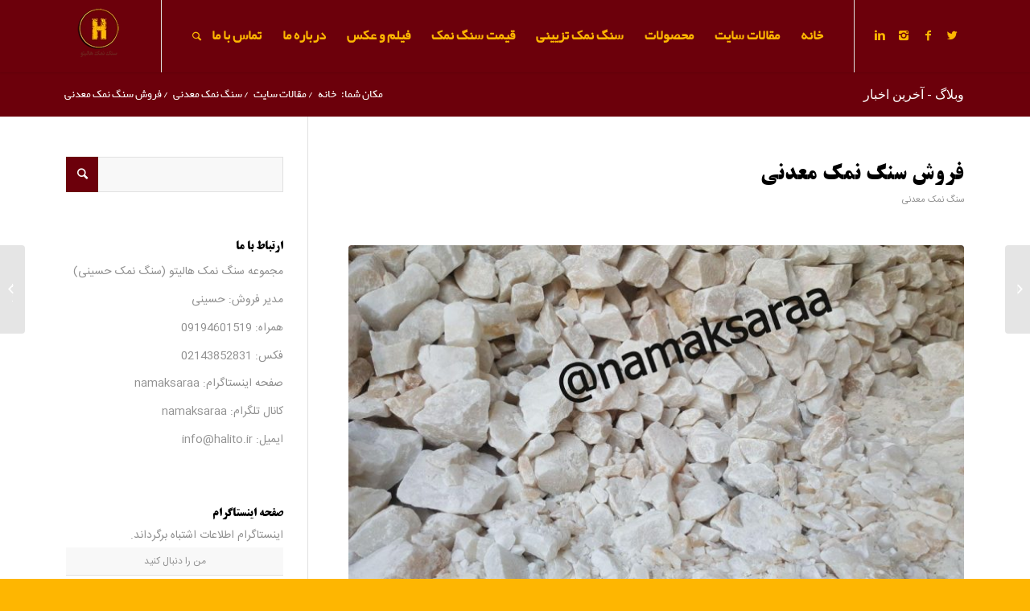

--- FILE ---
content_type: text/html; charset=UTF-8
request_url: https://halito.ir/%D9%81%D8%B1%D9%88%D8%B4-%D8%B3%D9%86%DA%AF-%D9%86%D9%85%DA%A9-%D9%85%D8%B9%D8%AF%D9%86%DB%8C-%D9%88-%D9%85%D9%88%D8%A7%D8%B1%D8%AF-%D8%A7%D8%B3%D8%AA%D9%81%D8%A7%D8%AF%D9%87/
body_size: 121821
content:
<!DOCTYPE html>
<html dir="rtl" lang="fa-IR" class="html_stretched responsive av-preloader-disabled av-default-lightbox  html_header_top html_logo_left html_main_nav_header html_menu_right html_slim html_header_sticky html_header_shrinking_disabled html_mobile_menu_tablet html_disabled html_header_searchicon html_content_align_center html_header_unstick_top html_header_stretch_disabled html_minimal_header html_minimal_header_shadow html_elegant-blog html_modern-blog html_entry_id_455 av-no-preview ">
<head><meta charset="UTF-8" /><script>if(navigator.userAgent.match(/MSIE|Internet Explorer/i)||navigator.userAgent.match(/Trident\/7\..*?rv:11/i)){var href=document.location.href;if(!href.match(/[?&]nowprocket/)){if(href.indexOf("?")==-1){if(href.indexOf("#")==-1){document.location.href=href+"?nowprocket=1"}else{document.location.href=href.replace("#","?nowprocket=1#")}}else{if(href.indexOf("#")==-1){document.location.href=href+"&nowprocket=1"}else{document.location.href=href.replace("#","&nowprocket=1#")}}}}</script><script>(()=>{class RocketLazyLoadScripts{constructor(){this.v="2.0.3",this.userEvents=["keydown","keyup","mousedown","mouseup","mousemove","mouseover","mouseenter","mouseout","mouseleave","touchmove","touchstart","touchend","touchcancel","wheel","click","dblclick","input","visibilitychange"],this.attributeEvents=["onblur","onclick","oncontextmenu","ondblclick","onfocus","onmousedown","onmouseenter","onmouseleave","onmousemove","onmouseout","onmouseover","onmouseup","onmousewheel","onscroll","onsubmit"]}async t(){this.i(),this.o(),/iP(ad|hone)/.test(navigator.userAgent)&&this.h(),this.u(),this.l(this),this.m(),this.k(this),this.p(this),this._(),await Promise.all([this.R(),this.L()]),this.lastBreath=Date.now(),this.S(this),this.P(),this.D(),this.O(),this.M(),await this.C(this.delayedScripts.normal),await this.C(this.delayedScripts.defer),await this.C(this.delayedScripts.async),this.F("domReady"),await this.T(),await this.j(),await this.I(),this.F("windowLoad"),await this.A(),window.dispatchEvent(new Event("rocket-allScriptsLoaded")),this.everythingLoaded=!0,this.lastTouchEnd&&await new Promise((t=>setTimeout(t,500-Date.now()+this.lastTouchEnd))),this.H(),this.F("all"),this.U(),this.W()}i(){this.CSPIssue=sessionStorage.getItem("rocketCSPIssue"),document.addEventListener("securitypolicyviolation",(t=>{this.CSPIssue||"script-src-elem"!==t.violatedDirective||"data"!==t.blockedURI||(this.CSPIssue=!0,sessionStorage.setItem("rocketCSPIssue",!0))}),{isRocket:!0})}o(){window.addEventListener("pageshow",(t=>{this.persisted=t.persisted,this.realWindowLoadedFired=!0}),{isRocket:!0}),window.addEventListener("pagehide",(()=>{this.onFirstUserAction=null}),{isRocket:!0})}h(){let t;function e(e){t=e}window.addEventListener("touchstart",e,{isRocket:!0}),window.addEventListener("touchend",(function i(o){Math.abs(o.changedTouches[0].pageX-t.changedTouches[0].pageX)<10&&Math.abs(o.changedTouches[0].pageY-t.changedTouches[0].pageY)<10&&o.timeStamp-t.timeStamp<200&&(o.target.dispatchEvent(new PointerEvent("click",{target:o.target,bubbles:!0,cancelable:!0,detail:1})),event.preventDefault(),window.removeEventListener("touchstart",e,{isRocket:!0}),window.removeEventListener("touchend",i,{isRocket:!0}))}),{isRocket:!0})}q(t){this.userActionTriggered||("mousemove"!==t.type||this.firstMousemoveIgnored?"keyup"===t.type||"mouseover"===t.type||"mouseout"===t.type||(this.userActionTriggered=!0,this.onFirstUserAction&&this.onFirstUserAction()):this.firstMousemoveIgnored=!0),"click"===t.type&&t.preventDefault(),this.savedUserEvents.length>0&&(t.stopPropagation(),t.stopImmediatePropagation()),"touchstart"===this.lastEvent&&"touchend"===t.type&&(this.lastTouchEnd=Date.now()),"click"===t.type&&(this.lastTouchEnd=0),this.lastEvent=t.type,this.savedUserEvents.push(t)}u(){this.savedUserEvents=[],this.userEventHandler=this.q.bind(this),this.userEvents.forEach((t=>window.addEventListener(t,this.userEventHandler,{passive:!1,isRocket:!0})))}U(){this.userEvents.forEach((t=>window.removeEventListener(t,this.userEventHandler,{passive:!1,isRocket:!0}))),this.savedUserEvents.forEach((t=>{t.target.dispatchEvent(new window[t.constructor.name](t.type,t))}))}m(){this.eventsMutationObserver=new MutationObserver((t=>{const e="return false";for(const i of t){if("attributes"===i.type){const t=i.target.getAttribute(i.attributeName);t&&t!==e&&(i.target.setAttribute("data-rocket-"+i.attributeName,t),i.target["rocket"+i.attributeName]=new Function("event",t),i.target.setAttribute(i.attributeName,e))}"childList"===i.type&&i.addedNodes.forEach((t=>{if(t.nodeType===Node.ELEMENT_NODE)for(const i of t.attributes)this.attributeEvents.includes(i.name)&&i.value&&""!==i.value&&(t.setAttribute("data-rocket-"+i.name,i.value),t["rocket"+i.name]=new Function("event",i.value),t.setAttribute(i.name,e))}))}})),this.eventsMutationObserver.observe(document,{subtree:!0,childList:!0,attributeFilter:this.attributeEvents})}H(){this.eventsMutationObserver.disconnect(),this.attributeEvents.forEach((t=>{document.querySelectorAll("[data-rocket-"+t+"]").forEach((e=>{e.setAttribute(t,e.getAttribute("data-rocket-"+t)),e.removeAttribute("data-rocket-"+t)}))}))}k(t){Object.defineProperty(HTMLElement.prototype,"onclick",{get(){return this.rocketonclick||null},set(e){this.rocketonclick=e,this.setAttribute(t.everythingLoaded?"onclick":"data-rocket-onclick","this.rocketonclick(event)")}})}S(t){function e(e,i){let o=e[i];e[i]=null,Object.defineProperty(e,i,{get:()=>o,set(s){t.everythingLoaded?o=s:e["rocket"+i]=o=s}})}e(document,"onreadystatechange"),e(window,"onload"),e(window,"onpageshow");try{Object.defineProperty(document,"readyState",{get:()=>t.rocketReadyState,set(e){t.rocketReadyState=e},configurable:!0}),document.readyState="loading"}catch(t){console.log("WPRocket DJE readyState conflict, bypassing")}}l(t){this.originalAddEventListener=EventTarget.prototype.addEventListener,this.originalRemoveEventListener=EventTarget.prototype.removeEventListener,this.savedEventListeners=[],EventTarget.prototype.addEventListener=function(e,i,o){o&&o.isRocket||!t.B(e,this)&&!t.userEvents.includes(e)||t.B(e,this)&&!t.userActionTriggered||e.startsWith("rocket-")||t.everythingLoaded?t.originalAddEventListener.call(this,e,i,o):t.savedEventListeners.push({target:this,remove:!1,type:e,func:i,options:o})},EventTarget.prototype.removeEventListener=function(e,i,o){o&&o.isRocket||!t.B(e,this)&&!t.userEvents.includes(e)||t.B(e,this)&&!t.userActionTriggered||e.startsWith("rocket-")||t.everythingLoaded?t.originalRemoveEventListener.call(this,e,i,o):t.savedEventListeners.push({target:this,remove:!0,type:e,func:i,options:o})}}F(t){"all"===t&&(EventTarget.prototype.addEventListener=this.originalAddEventListener,EventTarget.prototype.removeEventListener=this.originalRemoveEventListener),this.savedEventListeners=this.savedEventListeners.filter((e=>{let i=e.type,o=e.target||window;return"domReady"===t&&"DOMContentLoaded"!==i&&"readystatechange"!==i||("windowLoad"===t&&"load"!==i&&"readystatechange"!==i&&"pageshow"!==i||(this.B(i,o)&&(i="rocket-"+i),e.remove?o.removeEventListener(i,e.func,e.options):o.addEventListener(i,e.func,e.options),!1))}))}p(t){let e;function i(e){return t.everythingLoaded?e:e.split(" ").map((t=>"load"===t||t.startsWith("load.")?"rocket-jquery-load":t)).join(" ")}function o(o){function s(e){const s=o.fn[e];o.fn[e]=o.fn.init.prototype[e]=function(){return this[0]===window&&t.userActionTriggered&&("string"==typeof arguments[0]||arguments[0]instanceof String?arguments[0]=i(arguments[0]):"object"==typeof arguments[0]&&Object.keys(arguments[0]).forEach((t=>{const e=arguments[0][t];delete arguments[0][t],arguments[0][i(t)]=e}))),s.apply(this,arguments),this}}if(o&&o.fn&&!t.allJQueries.includes(o)){const e={DOMContentLoaded:[],"rocket-DOMContentLoaded":[]};for(const t in e)document.addEventListener(t,(()=>{e[t].forEach((t=>t()))}),{isRocket:!0});o.fn.ready=o.fn.init.prototype.ready=function(i){function s(){parseInt(o.fn.jquery)>2?setTimeout((()=>i.bind(document)(o))):i.bind(document)(o)}return t.realDomReadyFired?!t.userActionTriggered||t.fauxDomReadyFired?s():e["rocket-DOMContentLoaded"].push(s):e.DOMContentLoaded.push(s),o([])},s("on"),s("one"),s("off"),t.allJQueries.push(o)}e=o}t.allJQueries=[],o(window.jQuery),Object.defineProperty(window,"jQuery",{get:()=>e,set(t){o(t)}})}P(){const t=new Map;document.write=document.writeln=function(e){const i=document.currentScript,o=document.createRange(),s=i.parentElement;let n=t.get(i);void 0===n&&(n=i.nextSibling,t.set(i,n));const c=document.createDocumentFragment();o.setStart(c,0),c.appendChild(o.createContextualFragment(e)),s.insertBefore(c,n)}}async R(){return new Promise((t=>{this.userActionTriggered?t():this.onFirstUserAction=t}))}async L(){return new Promise((t=>{document.addEventListener("DOMContentLoaded",(()=>{this.realDomReadyFired=!0,t()}),{isRocket:!0})}))}async I(){return this.realWindowLoadedFired?Promise.resolve():new Promise((t=>{window.addEventListener("load",t,{isRocket:!0})}))}M(){this.pendingScripts=[];this.scriptsMutationObserver=new MutationObserver((t=>{for(const e of t)e.addedNodes.forEach((t=>{"SCRIPT"!==t.tagName||t.noModule||t.isWPRocket||this.pendingScripts.push({script:t,promise:new Promise((e=>{const i=()=>{const i=this.pendingScripts.findIndex((e=>e.script===t));i>=0&&this.pendingScripts.splice(i,1),e()};t.addEventListener("load",i,{isRocket:!0}),t.addEventListener("error",i,{isRocket:!0}),setTimeout(i,1e3)}))})}))})),this.scriptsMutationObserver.observe(document,{childList:!0,subtree:!0})}async j(){await this.J(),this.pendingScripts.length?(await this.pendingScripts[0].promise,await this.j()):this.scriptsMutationObserver.disconnect()}D(){this.delayedScripts={normal:[],async:[],defer:[]},document.querySelectorAll("script[type$=rocketlazyloadscript]").forEach((t=>{t.hasAttribute("data-rocket-src")?t.hasAttribute("async")&&!1!==t.async?this.delayedScripts.async.push(t):t.hasAttribute("defer")&&!1!==t.defer||"module"===t.getAttribute("data-rocket-type")?this.delayedScripts.defer.push(t):this.delayedScripts.normal.push(t):this.delayedScripts.normal.push(t)}))}async _(){await this.L();let t=[];document.querySelectorAll("script[type$=rocketlazyloadscript][data-rocket-src]").forEach((e=>{let i=e.getAttribute("data-rocket-src");if(i&&!i.startsWith("data:")){i.startsWith("//")&&(i=location.protocol+i);try{const o=new URL(i).origin;o!==location.origin&&t.push({src:o,crossOrigin:e.crossOrigin||"module"===e.getAttribute("data-rocket-type")})}catch(t){}}})),t=[...new Map(t.map((t=>[JSON.stringify(t),t]))).values()],this.N(t,"preconnect")}async $(t){if(await this.G(),!0!==t.noModule||!("noModule"in HTMLScriptElement.prototype))return new Promise((e=>{let i;function o(){(i||t).setAttribute("data-rocket-status","executed"),e()}try{if(navigator.userAgent.includes("Firefox/")||""===navigator.vendor||this.CSPIssue)i=document.createElement("script"),[...t.attributes].forEach((t=>{let e=t.nodeName;"type"!==e&&("data-rocket-type"===e&&(e="type"),"data-rocket-src"===e&&(e="src"),i.setAttribute(e,t.nodeValue))})),t.text&&(i.text=t.text),t.nonce&&(i.nonce=t.nonce),i.hasAttribute("src")?(i.addEventListener("load",o,{isRocket:!0}),i.addEventListener("error",(()=>{i.setAttribute("data-rocket-status","failed-network"),e()}),{isRocket:!0}),setTimeout((()=>{i.isConnected||e()}),1)):(i.text=t.text,o()),i.isWPRocket=!0,t.parentNode.replaceChild(i,t);else{const i=t.getAttribute("data-rocket-type"),s=t.getAttribute("data-rocket-src");i?(t.type=i,t.removeAttribute("data-rocket-type")):t.removeAttribute("type"),t.addEventListener("load",o,{isRocket:!0}),t.addEventListener("error",(i=>{this.CSPIssue&&i.target.src.startsWith("data:")?(console.log("WPRocket: CSP fallback activated"),t.removeAttribute("src"),this.$(t).then(e)):(t.setAttribute("data-rocket-status","failed-network"),e())}),{isRocket:!0}),s?(t.fetchPriority="high",t.removeAttribute("data-rocket-src"),t.src=s):t.src="data:text/javascript;base64,"+window.btoa(unescape(encodeURIComponent(t.text)))}}catch(i){t.setAttribute("data-rocket-status","failed-transform"),e()}}));t.setAttribute("data-rocket-status","skipped")}async C(t){const e=t.shift();return e?(e.isConnected&&await this.$(e),this.C(t)):Promise.resolve()}O(){this.N([...this.delayedScripts.normal,...this.delayedScripts.defer,...this.delayedScripts.async],"preload")}N(t,e){this.trash=this.trash||[];let i=!0;var o=document.createDocumentFragment();t.forEach((t=>{const s=t.getAttribute&&t.getAttribute("data-rocket-src")||t.src;if(s&&!s.startsWith("data:")){const n=document.createElement("link");n.href=s,n.rel=e,"preconnect"!==e&&(n.as="script",n.fetchPriority=i?"high":"low"),t.getAttribute&&"module"===t.getAttribute("data-rocket-type")&&(n.crossOrigin=!0),t.crossOrigin&&(n.crossOrigin=t.crossOrigin),t.integrity&&(n.integrity=t.integrity),t.nonce&&(n.nonce=t.nonce),o.appendChild(n),this.trash.push(n),i=!1}})),document.head.appendChild(o)}W(){this.trash.forEach((t=>t.remove()))}async T(){try{document.readyState="interactive"}catch(t){}this.fauxDomReadyFired=!0;try{await this.G(),document.dispatchEvent(new Event("rocket-readystatechange")),await this.G(),document.rocketonreadystatechange&&document.rocketonreadystatechange(),await this.G(),document.dispatchEvent(new Event("rocket-DOMContentLoaded")),await this.G(),window.dispatchEvent(new Event("rocket-DOMContentLoaded"))}catch(t){console.error(t)}}async A(){try{document.readyState="complete"}catch(t){}try{await this.G(),document.dispatchEvent(new Event("rocket-readystatechange")),await this.G(),document.rocketonreadystatechange&&document.rocketonreadystatechange(),await this.G(),window.dispatchEvent(new Event("rocket-load")),await this.G(),window.rocketonload&&window.rocketonload(),await this.G(),this.allJQueries.forEach((t=>t(window).trigger("rocket-jquery-load"))),await this.G();const t=new Event("rocket-pageshow");t.persisted=this.persisted,window.dispatchEvent(t),await this.G(),window.rocketonpageshow&&window.rocketonpageshow({persisted:this.persisted})}catch(t){console.error(t)}}async G(){Date.now()-this.lastBreath>45&&(await this.J(),this.lastBreath=Date.now())}async J(){return document.hidden?new Promise((t=>setTimeout(t))):new Promise((t=>requestAnimationFrame(t)))}B(t,e){return e===document&&"readystatechange"===t||(e===document&&"DOMContentLoaded"===t||(e===window&&"DOMContentLoaded"===t||(e===window&&"load"===t||e===window&&"pageshow"===t)))}static run(){(new RocketLazyLoadScripts).t()}}RocketLazyLoadScripts.run()})();</script>
<link data-minify="1" rel="stylesheet" type="text/css" href="https://halito.ir/wp-content/cache/min/1/wp-content/themes/Enfold/fonts/darkoobweb-fonts/fonts.css?ver=1767265014" />



<!-- mobile setting -->
<meta name="viewport" content="width=device-width, initial-scale=1, maximum-scale=1">

<!-- Scripts/CSS and wp_head hook -->
<meta name='robots' content='index, follow, max-image-preview:large, max-snippet:-1, max-video-preview:-1' />

	<!-- This site is optimized with the Yoast SEO Premium plugin v24.3 (Yoast SEO v26.7) - https://yoast.com/wordpress/plugins/seo/ -->
	<title>فروش سنگ نمک معدنی - سنگ نمک هالیتو - بازار سنگ نمک ایران</title>
<link data-rocket-preload as="style" href="https://fonts.googleapis.com/css?family=Open%20Sans%3A400%2C600&#038;display=swap" rel="preload">
<link href="https://fonts.googleapis.com/css?family=Open%20Sans%3A400%2C600&#038;display=swap" media="print" onload="this.media=&#039;all&#039;" rel="stylesheet">
<noscript><link rel="stylesheet" href="https://fonts.googleapis.com/css?family=Open%20Sans%3A400%2C600&#038;display=swap"></noscript>
	<link rel="canonical" href="https://halito.ir/فروش-سنگ-نمک-معدنی-و-موارد-استفاده/" />
	<meta property="og:locale" content="fa_IR" />
	<meta property="og:type" content="article" />
	<meta property="og:title" content="فروش سنگ نمک معدنی" />
	<meta property="og:description" content="سنگ نمکی که در مجموعه ما عرضه می گردد از بزرگترین معدن خاورمیانه واقع در استان سمنان بوده و دارای خلوص بسیار بالایی است و در داخل و خارج کشور به وفور مورد استفاده قرار می گیرد. سنگ نمکهای استخراج شده جهت مصارف گوناگون بوده که به دو روش عرضه می گردد روش اول به [&hellip;]" />
	<meta property="og:url" content="https://halito.ir/فروش-سنگ-نمک-معدنی-و-موارد-استفاده/" />
	<meta property="og:site_name" content="سنگ نمک هالیتو - بازار سنگ نمک ایران" />
	<meta property="article:published_time" content="2017-12-03T08:54:50+00:00" />
	<meta property="article:modified_time" content="2018-03-05T07:47:48+00:00" />
	<meta property="og:image" content="https://halito.ir/wp-content/uploads/2017/12/photo_2017-11-30_13-18-28-1.jpg" />
	<meta property="og:image:width" content="1280" />
	<meta property="og:image:height" content="720" />
	<meta property="og:image:type" content="image/jpeg" />
	<meta name="twitter:card" content="summary_large_image" />
	<meta name="twitter:label1" content="نوشته‌شده بدست" />
	<meta name="twitter:data1" content="" />
	<script type="application/ld+json" class="yoast-schema-graph">{"@context":"https://schema.org","@graph":[{"@type":"Article","@id":"https://halito.ir/%d9%81%d8%b1%d9%88%d8%b4-%d8%b3%d9%86%da%af-%d9%86%d9%85%da%a9-%d9%85%d8%b9%d8%af%d9%86%db%8c-%d9%88-%d9%85%d9%88%d8%a7%d8%b1%d8%af-%d8%a7%d8%b3%d8%aa%d9%81%d8%a7%d8%af%d9%87/#article","isPartOf":{"@id":"https://halito.ir/%d9%81%d8%b1%d9%88%d8%b4-%d8%b3%d9%86%da%af-%d9%86%d9%85%da%a9-%d9%85%d8%b9%d8%af%d9%86%db%8c-%d9%88-%d9%85%d9%88%d8%a7%d8%b1%d8%af-%d8%a7%d8%b3%d8%aa%d9%81%d8%a7%d8%af%d9%87/"},"author":{"name":"","@id":""},"headline":"فروش سنگ نمک معدنی","datePublished":"2017-12-03T08:54:50+00:00","dateModified":"2018-03-05T07:47:48+00:00","mainEntityOfPage":{"@id":"https://halito.ir/%d9%81%d8%b1%d9%88%d8%b4-%d8%b3%d9%86%da%af-%d9%86%d9%85%da%a9-%d9%85%d8%b9%d8%af%d9%86%db%8c-%d9%88-%d9%85%d9%88%d8%a7%d8%b1%d8%af-%d8%a7%d8%b3%d8%aa%d9%81%d8%a7%d8%af%d9%87/"},"wordCount":0,"commentCount":0,"publisher":{"@id":"https://halito.ir/#organization"},"image":{"@id":"https://halito.ir/%d9%81%d8%b1%d9%88%d8%b4-%d8%b3%d9%86%da%af-%d9%86%d9%85%da%a9-%d9%85%d8%b9%d8%af%d9%86%db%8c-%d9%88-%d9%85%d9%88%d8%a7%d8%b1%d8%af-%d8%a7%d8%b3%d8%aa%d9%81%d8%a7%d8%af%d9%87/#primaryimage"},"thumbnailUrl":"https://halito.ir/wp-content/uploads/2017/12/photo_2017-11-30_13-18-28-1.jpg","keywords":["فروش سنگ نمک","فروش سنگ نمک معدنی"],"articleSection":["سنگ نمک معدنی"],"inLanguage":"fa-IR","potentialAction":[{"@type":"CommentAction","name":"Comment","target":["https://halito.ir/%d9%81%d8%b1%d9%88%d8%b4-%d8%b3%d9%86%da%af-%d9%86%d9%85%da%a9-%d9%85%d8%b9%d8%af%d9%86%db%8c-%d9%88-%d9%85%d9%88%d8%a7%d8%b1%d8%af-%d8%a7%d8%b3%d8%aa%d9%81%d8%a7%d8%af%d9%87/#respond"]}]},{"@type":"WebPage","@id":"https://halito.ir/%d9%81%d8%b1%d9%88%d8%b4-%d8%b3%d9%86%da%af-%d9%86%d9%85%da%a9-%d9%85%d8%b9%d8%af%d9%86%db%8c-%d9%88-%d9%85%d9%88%d8%a7%d8%b1%d8%af-%d8%a7%d8%b3%d8%aa%d9%81%d8%a7%d8%af%d9%87/","url":"https://halito.ir/%d9%81%d8%b1%d9%88%d8%b4-%d8%b3%d9%86%da%af-%d9%86%d9%85%da%a9-%d9%85%d8%b9%d8%af%d9%86%db%8c-%d9%88-%d9%85%d9%88%d8%a7%d8%b1%d8%af-%d8%a7%d8%b3%d8%aa%d9%81%d8%a7%d8%af%d9%87/","name":"فروش سنگ نمک معدنی - سنگ نمک هالیتو - بازار سنگ نمک ایران","isPartOf":{"@id":"https://halito.ir/#website"},"primaryImageOfPage":{"@id":"https://halito.ir/%d9%81%d8%b1%d9%88%d8%b4-%d8%b3%d9%86%da%af-%d9%86%d9%85%da%a9-%d9%85%d8%b9%d8%af%d9%86%db%8c-%d9%88-%d9%85%d9%88%d8%a7%d8%b1%d8%af-%d8%a7%d8%b3%d8%aa%d9%81%d8%a7%d8%af%d9%87/#primaryimage"},"image":{"@id":"https://halito.ir/%d9%81%d8%b1%d9%88%d8%b4-%d8%b3%d9%86%da%af-%d9%86%d9%85%da%a9-%d9%85%d8%b9%d8%af%d9%86%db%8c-%d9%88-%d9%85%d9%88%d8%a7%d8%b1%d8%af-%d8%a7%d8%b3%d8%aa%d9%81%d8%a7%d8%af%d9%87/#primaryimage"},"thumbnailUrl":"https://halito.ir/wp-content/uploads/2017/12/photo_2017-11-30_13-18-28-1.jpg","datePublished":"2017-12-03T08:54:50+00:00","dateModified":"2018-03-05T07:47:48+00:00","breadcrumb":{"@id":"https://halito.ir/%d9%81%d8%b1%d9%88%d8%b4-%d8%b3%d9%86%da%af-%d9%86%d9%85%da%a9-%d9%85%d8%b9%d8%af%d9%86%db%8c-%d9%88-%d9%85%d9%88%d8%a7%d8%b1%d8%af-%d8%a7%d8%b3%d8%aa%d9%81%d8%a7%d8%af%d9%87/#breadcrumb"},"inLanguage":"fa-IR","potentialAction":[{"@type":"ReadAction","target":["https://halito.ir/%d9%81%d8%b1%d9%88%d8%b4-%d8%b3%d9%86%da%af-%d9%86%d9%85%da%a9-%d9%85%d8%b9%d8%af%d9%86%db%8c-%d9%88-%d9%85%d9%88%d8%a7%d8%b1%d8%af-%d8%a7%d8%b3%d8%aa%d9%81%d8%a7%d8%af%d9%87/"]}]},{"@type":"ImageObject","inLanguage":"fa-IR","@id":"https://halito.ir/%d9%81%d8%b1%d9%88%d8%b4-%d8%b3%d9%86%da%af-%d9%86%d9%85%da%a9-%d9%85%d8%b9%d8%af%d9%86%db%8c-%d9%88-%d9%85%d9%88%d8%a7%d8%b1%d8%af-%d8%a7%d8%b3%d8%aa%d9%81%d8%a7%d8%af%d9%87/#primaryimage","url":"https://halito.ir/wp-content/uploads/2017/12/photo_2017-11-30_13-18-28-1.jpg","contentUrl":"https://halito.ir/wp-content/uploads/2017/12/photo_2017-11-30_13-18-28-1.jpg","width":1280,"height":720,"caption":"سنگ نمک معدنی"},{"@type":"BreadcrumbList","@id":"https://halito.ir/%d9%81%d8%b1%d9%88%d8%b4-%d8%b3%d9%86%da%af-%d9%86%d9%85%da%a9-%d9%85%d8%b9%d8%af%d9%86%db%8c-%d9%88-%d9%85%d9%88%d8%a7%d8%b1%d8%af-%d8%a7%d8%b3%d8%aa%d9%81%d8%a7%d8%af%d9%87/#breadcrumb","itemListElement":[{"@type":"ListItem","position":1,"name":"مقالات سایت","item":"https://halito.ir/%d9%85%d9%82%d8%a7%d9%84%d8%a7%d8%aa-%d8%b3%d8%a7%db%8c%d8%aa/"},{"@type":"ListItem","position":2,"name":"فروش سنگ نمک معدنی"}]},{"@type":"WebSite","@id":"https://halito.ir/#website","url":"https://halito.ir/","name":"سنگ نمک هالیتو - بازار سنگ نمک ایران- سنگ نمک آبی- نمک صورتی- آجر نمک-","description":"بازار سنگ نمک تزئینی|بازار سنگ نمک جاشمعی|بازار سنگ نمک دامی|بازار سنگ نمک صنعتی|بازار سنگ نمک آبی|سنگ نمک تزیینی,سنگ نمک دام,سنگ نمک سختی گیر,سنگ نمک برش خورده,فروش سنگ نمک,خرید سنگ نمک,سنگ نمک آبی,سنگ نمک گرمسار,سنگ نمک خوراکی | سنگ نمک تزئینی | قیمت سنگ نمک، سنگ نمک حسینی","publisher":{"@id":"https://halito.ir/#organization"},"potentialAction":[{"@type":"SearchAction","target":{"@type":"EntryPoint","urlTemplate":"https://halito.ir/?s={search_term_string}"},"query-input":{"@type":"PropertyValueSpecification","valueRequired":true,"valueName":"search_term_string"}}],"inLanguage":"fa-IR"},{"@type":"Organization","@id":"https://halito.ir/#organization","name":"سنگ نمک هالیتو- بازار سنگ نمک ایران","url":"https://halito.ir/","logo":{"@type":"ImageObject","inLanguage":"fa-IR","@id":"https://halito.ir/#/schema/logo/image/","url":"https://halito.ir/wp-content/uploads/2023/08/jadid-farsi-min.png","contentUrl":"https://halito.ir/wp-content/uploads/2023/08/jadid-farsi-min.png","width":120,"height":120,"caption":"سنگ نمک هالیتو- بازار سنگ نمک ایران"},"image":{"@id":"https://halito.ir/#/schema/logo/image/"}},{"@type":"Person","@id":"","url":"https://halito.ir/author/"}]}</script>
	<!-- / Yoast SEO Premium plugin. -->


<link rel='dns-prefetch' href='//www.googletagmanager.com' />
<link href='https://fonts.gstatic.com' crossorigin rel='preconnect' />
<link rel="alternate" type="application/rss+xml" title="سنگ نمک هالیتو - بازار سنگ نمک ایران &raquo; خوراک" href="https://halito.ir/feed/" />
<link rel="alternate" type="application/rss+xml" title="سنگ نمک هالیتو - بازار سنگ نمک ایران &raquo; خوراک دیدگاه‌ها" href="https://halito.ir/comments/feed/" />
<link rel="alternate" type="application/rss+xml" title="سنگ نمک هالیتو - بازار سنگ نمک ایران &raquo; فروش سنگ نمک معدنی خوراک دیدگاه‌ها" href="https://halito.ir/%d9%81%d8%b1%d9%88%d8%b4-%d8%b3%d9%86%da%af-%d9%86%d9%85%da%a9-%d9%85%d8%b9%d8%af%d9%86%db%8c-%d9%88-%d9%85%d9%88%d8%a7%d8%b1%d8%af-%d8%a7%d8%b3%d8%aa%d9%81%d8%a7%d8%af%d9%87/feed/" />
<link rel="alternate" title="oEmbed (JSON)" type="application/json+oembed" href="https://halito.ir/wp-json/oembed/1.0/embed?url=https%3A%2F%2Fhalito.ir%2F%25d9%2581%25d8%25b1%25d9%2588%25d8%25b4-%25d8%25b3%25d9%2586%25da%25af-%25d9%2586%25d9%2585%25da%25a9-%25d9%2585%25d8%25b9%25d8%25af%25d9%2586%25db%258c-%25d9%2588-%25d9%2585%25d9%2588%25d8%25a7%25d8%25b1%25d8%25af-%25d8%25a7%25d8%25b3%25d8%25aa%25d9%2581%25d8%25a7%25d8%25af%25d9%2587%2F" />
<link rel="alternate" title="oEmbed (XML)" type="text/xml+oembed" href="https://halito.ir/wp-json/oembed/1.0/embed?url=https%3A%2F%2Fhalito.ir%2F%25d9%2581%25d8%25b1%25d9%2588%25d8%25b4-%25d8%25b3%25d9%2586%25da%25af-%25d9%2586%25d9%2585%25da%25a9-%25d9%2585%25d8%25b9%25d8%25af%25d9%2586%25db%258c-%25d9%2588-%25d9%2585%25d9%2588%25d8%25a7%25d8%25b1%25d8%25af-%25d8%25a7%25d8%25b3%25d8%25aa%25d9%2581%25d8%25a7%25d8%25af%25d9%2587%2F&#038;format=xml" />
<link rel="alternate" type="application/rss+xml" title="سنگ نمک هالیتو - بازار سنگ نمک ایران &raquo; داستان ها خوراک" href="https://halito.ir/web-stories/feed/">
<!-- google webfont font replacement -->
 
<style id='wp-img-auto-sizes-contain-inline-css' type='text/css'>
img:is([sizes=auto i],[sizes^="auto," i]){contain-intrinsic-size:3000px 1500px}
/*# sourceURL=wp-img-auto-sizes-contain-inline-css */
</style>
<style id='wp-emoji-styles-inline-css' type='text/css'>

	img.wp-smiley, img.emoji {
		display: inline !important;
		border: none !important;
		box-shadow: none !important;
		height: 1em !important;
		width: 1em !important;
		margin: 0 0.07em !important;
		vertical-align: -0.1em !important;
		background: none !important;
		padding: 0 !important;
	}
/*# sourceURL=wp-emoji-styles-inline-css */
</style>
<link rel='stylesheet' id='wp-components-rtl-css' href='https://halito.ir/wp-includes/css/dist/components/style-rtl.min.css?ver=6.9' type='text/css' media='all' />
<link rel='stylesheet' id='wp-preferences-css' href='https://halito.ir/wp-includes/css/dist/preferences/style.min.css?ver=6.9' type='text/css' media='all' />
<link rel='stylesheet' id='wp-block-editor-rtl-css' href='https://halito.ir/wp-includes/css/dist/block-editor/style-rtl.min.css?ver=6.9' type='text/css' media='all' />
<link rel='stylesheet' id='wp-reusable-blocks-rtl-css' href='https://halito.ir/wp-includes/css/dist/reusable-blocks/style-rtl.min.css?ver=6.9' type='text/css' media='all' />
<link rel='stylesheet' id='wp-patterns-rtl-css' href='https://halito.ir/wp-includes/css/dist/patterns/style-rtl.min.css?ver=6.9' type='text/css' media='all' />
<link rel='stylesheet' id='wp-editor-rtl-css' href='https://halito.ir/wp-includes/css/dist/editor/style-rtl.min.css?ver=6.9' type='text/css' media='all' />
<link rel='stylesheet' id='block-robo-gallery-style-css-css' href='https://halito.ir/wp-content/plugins/robo-gallery/includes/extensions/block/dist/blocks.style.build.css?ver=5.1.2' type='text/css' media='all' />
<link data-minify="1" rel='stylesheet' id='h5ap-public-css' href='https://halito.ir/wp-content/cache/min/1/wp-content/plugins/html5-audio-player/assets/css/style.css?ver=1767265014' type='text/css' media='all' />
<link data-minify="1" rel='stylesheet' id='mwfcfonts-css' href='https://halito.ir/wp-content/cache/min/1/wp-content/plugins/parsi-font/assets/css/fonts.css?ver=1767265014' type='text/css' media='' />
<link data-minify="1" rel='stylesheet' id='avia-grid-css' href='https://halito.ir/wp-content/cache/min/1/wp-content/themes/Enfold/css/grid.css?ver=1767265014' type='text/css' media='all' />
<link data-minify="1" rel='stylesheet' id='avia-base-css' href='https://halito.ir/wp-content/cache/min/1/wp-content/themes/Enfold/css/base.css?ver=1767265014' type='text/css' media='all' />
<link data-minify="1" rel='stylesheet' id='avia-layout-css' href='https://halito.ir/wp-content/cache/background-css/1/halito.ir/wp-content/cache/min/1/wp-content/themes/Enfold/css/layout.css?ver=1767265014&wpr_t=1768070250' type='text/css' media='all' />
<link data-minify="1" rel='stylesheet' id='avia-scs-css' href='https://halito.ir/wp-content/cache/background-css/1/halito.ir/wp-content/cache/min/1/wp-content/themes/Enfold/css/shortcodes.css?ver=1767265015&wpr_t=1768070250' type='text/css' media='all' />
<link data-minify="1" rel='stylesheet' id='avia-popup-css-css' href='https://halito.ir/wp-content/cache/min/1/wp-content/themes/Enfold/js/aviapopup/magnific-popup.css?ver=1767265015' type='text/css' media='screen' />
<link data-minify="1" rel='stylesheet' id='avia-media-css' href='https://halito.ir/wp-content/cache/background-css/1/halito.ir/wp-content/cache/min/1/wp-content/themes/Enfold/js/mediaelement/skin-1/mediaelementplayer.css?ver=1767265015&wpr_t=1768070250' type='text/css' media='screen' />
<link rel='stylesheet' id='avia-print-css' href='https://halito.ir/wp-content/themes/Enfold/css/print.css?ver=1' type='text/css' media='print' />
<link data-minify="1" rel='stylesheet' id='avia-rtl-css' href='https://halito.ir/wp-content/cache/background-css/1/halito.ir/wp-content/cache/min/1/wp-content/themes/Enfold/css/rtl.css?ver=1767265015&wpr_t=1768070250' type='text/css' media='all' />
<link data-minify="1" rel='stylesheet' id='avia-dynamic-css' href='https://halito.ir/wp-content/cache/min/1/wp-content/uploads/dynamic_avia/enfold.css?ver=1767265015' type='text/css' media='all' />
<link data-minify="1" rel='stylesheet' id='avia-custom-css' href='https://halito.ir/wp-content/cache/min/1/wp-content/themes/Enfold/css/custom.css?ver=1767265015' type='text/css' media='all' />
<link data-minify="1" rel='stylesheet' id='avia-gravity-css' href='https://halito.ir/wp-content/cache/min/1/wp-content/themes/Enfold/config-gravityforms/gravity-mod.css?ver=1767265015' type='text/css' media='screen' />
<link data-minify="1" rel='stylesheet' id='custom-product-box-style-css' href='https://halito.ir/wp-content/cache/min/1/wp-content/plugins/product-box/assets/style.css?ver=1767265015' type='text/css' media='all' />
<script type="rocketlazyloadscript" data-rocket-type="text/javascript" data-rocket-src="https://halito.ir/wp-includes/js/jquery/jquery.min.js?ver=3.7.1" id="jquery-core-js"></script>
<script type="rocketlazyloadscript" data-rocket-type="text/javascript" data-rocket-src="https://halito.ir/wp-includes/js/jquery/jquery-migrate.min.js?ver=3.4.1" id="jquery-migrate-js" data-rocket-defer defer></script>
<script type="rocketlazyloadscript" data-minify="1" data-rocket-type="text/javascript" data-rocket-src="https://halito.ir/wp-content/cache/min/1/wp-content/themes/Enfold/js/avia-compat.js?ver=1767265015" id="avia-compat-js" data-rocket-defer defer></script>
<link rel="https://api.w.org/" href="https://halito.ir/wp-json/" /><link rel="alternate" title="JSON" type="application/json" href="https://halito.ir/wp-json/wp/v2/posts/455" /><link rel="EditURI" type="application/rsd+xml" title="RSD" href="https://halito.ir/xmlrpc.php?rsd" />
<meta name="generator" content="WordPress 6.9" />
<link rel='shortlink' href='https://halito.ir/?p=455' />
<script type="rocketlazyloadscript" data-rocket-type="text/javascript">if(!window._buttonizer) { window._buttonizer = {}; };var _buttonizer_page_data = {"language":"fa"};window._buttonizer.data = { ..._buttonizer_page_data, ...window._buttonizer.data };</script><meta name="generator" content="Site Kit by Google 1.168.0" />        <style>
            .mejs-container:has(.plyr) {
                height: auto;
                background: transparent
            }

            .mejs-container:has(.plyr) .mejs-controls {
                display: none
            }

            .h5ap_all {
                --shadow-color: 197deg 32% 65%;
                border-radius: 6px;
                box-shadow: 0px 0px 9.6px hsl(var(--shadow-color)/.36), 0 1.7px 1.9px 0px hsl(var(--shadow-color)/.36), 0 4.3px 1.8px -1.7px hsl(var(--shadow-color)/.36), -0.1px 10.6px 11.9px -2.5px hsl(var(--shadow-color)/.36);
                margin: 16px auto;
            }

            .h5ap_single_button {
                height: 50px;
            }
        </style>
    		<style>
			span.h5ap_single_button {
				display: inline-flex;
				justify-content: center;
				align-items: center;
			}

			.h5ap_single_button span {
				line-height: 0;
			}

			span#h5ap_single_button span svg {
				cursor: pointer;
			}

			#skin_default .plyr__control,
			#skin_default .plyr__time {
				color: #4f5b5f			}

			#skin_default .plyr__control:hover {
				background: #1aafff;
				color: #f5f5f5			}

			#skin_default .plyr__controls {
				background: #f5f5f5			}

			#skin_default .plyr__controls__item input {
				color: #1aafff			}

			.plyr {
				--plyr-color-main: #4f5b5f			}

			/* Custom Css */
					</style>
    <style type="text/css">
         {
            font-family:  !important;
            font-size: px !important;
        }

         {
            font-family:  !important;
            font-size: px !important;
        }

         {
            font-family:  !important;
            font-size: px !important;
        }

        h1,
        h2,
        h3,
        h4,
        h5,
        h6 {
            font-family: B Titr !important;
        }

        body {
            font-family: IR Yekan !important;
        }

        .rtl #wpadminbar *,
        #wpadminbar * {
            font: 400 13px/32px B Titr;
        }
		
		pre, code {
			font-family: VRCD, monospaced;
		}
    </style>
    <script type="rocketlazyloadscript" data-rocket-type="text/javascript">
<!--
/******************************************************************************
***   COPY PROTECTED BY http://chetangole.com/blog/wp-copyprotect/   version 3.1.0 ****
******************************************************************************/
function clickIE4(){
if (event.button==2){
return false;
}
}
function clickNS4(e){
if (document.layers||document.getElementById&&!document.all){
if (e.which==2||e.which==3){
return false;
}
}
}

if (document.layers){
document.captureEvents(Event.MOUSEDOWN);
document.onmousedown=clickNS4;
}
else if (document.all&&!document.getElementById){
document.onmousedown=clickIE4;
}

document.oncontextmenu=new Function("return false")
// --> 
</script>

<script type="rocketlazyloadscript" data-rocket-type="text/javascript">
/******************************************************************************
***   COPY PROTECTED BY http://chetangole.com/blog/wp-copyprotect/   version 3.1.0 ****
******************************************************************************/
function disableSelection(target){
if (typeof target.onselectstart!="undefined") //For IE 
	target.onselectstart=function(){return false}
else if (typeof target.style.MozUserSelect!="undefined") //For Firefox
	target.style.MozUserSelect="none"
else //All other route (For Opera)
	target.onmousedown=function(){return false}
target.style.cursor = "default"
}
</script>
<!-- Analytics by WP Statistics - https://wp-statistics.com -->
<link rel="profile" href="http://gmpg.org/xfn/11" />
<link rel="alternate" type="application/rss+xml" title="سنگ نمک هالیتو - بازار سنگ نمک ایران RSS2 Feed" href="https://halito.ir/feed/" />
<link rel="pingback" href="https://halito.ir/xmlrpc.php" />
<!--[if lt IE 9]><script src="https://halito.ir/wp-content/themes/Enfold/js/html5shiv.js"></script><![endif]-->
<link rel="icon" href="https://halito.ir/wp-content/uploads/2025/12/logo-new.webp" type="image/x-icon">
    <!-- JS Fallback for LCP Logo Fix -->
    <script type="rocketlazyloadscript">
    document.addEventListener('DOMContentLoaded', function(){
      const imgs = document.querySelectorAll('#header img, .container_wrap_logo img');
      imgs.forEach(img => {
        img.removeAttribute('loading');
        img.setAttribute('loading','eager');
        img.setAttribute('fetchpriority','high');
        ['data-src','data-lazy-src','data-srcset'].forEach(attr => img.removeAttribute(attr));
        img.className = (img.className || '').replace(/\blazy(?:Loaded)?\b|entered/g,'').trim();
      });
    });
    </script>
    <style type="text/css">.heading{width:10sec;}</style><link rel="icon" href="https://halito.ir/wp-content/uploads/2018/12/cropped-logo-j-min-32x32.png" sizes="32x32" />
<link rel="icon" href="https://halito.ir/wp-content/uploads/2018/12/cropped-logo-j-min-192x192.png" sizes="192x192" />
<link rel="apple-touch-icon" href="https://halito.ir/wp-content/uploads/2018/12/cropped-logo-j-min-180x180.png" />
<meta name="msapplication-TileImage" content="https://halito.ir/wp-content/uploads/2018/12/cropped-logo-j-min-270x270.png" />
		<style type="text/css" id="wp-custom-css">
			
 .html_modern-blog #top .post-entry .post-title, .html_modern-blog .avia-content-slider .slide-entry-title{
    text-align: right;
}

.html_modern-blog #top .post-entry .blog-categories{
	text-align: right;
}
.html_modern-blog .blog-tags.minor-meta, .html_modern-blog .av-share-link-description, .html_modern-blog .related_title 
.single-big + .related_posts.av-related-style-full{
    text-align: center;
}

.html_modern-blog .related_title {
	text-align: center;
}
.main_color .related_posts.av-related-style-full a {
	text-align: right;
}
/*برای نمایش صحیح محصولات*/
@media (min-width: 992px) {
    .custom-product-boxes {
        /* تبدیل به ساختار شبکه‌ای ثابت */
        display: flex !important;
        justify-content: center !important; /* وسط‌چین کردن محصولات */
        flex-wrap: nowrap !important;
        
        /* حذف کامل اسکرول */
        overflow: visible !important;
        
        gap: 20px; /* فاصله بین محصولات */
        padding: 0 !important;
        width: 100% !important;
    }

    .custom-product-boxes .product-box {
        /* تنظیم عرض برای ۳ محصول (حدود ۳۲ درصد برای هر کدام) */
        flex: 0 0 32% !important;
        width: 32% !important;
        min-width: auto !important; /* حذف محدودیت عرض قبلی */
        margin: 0 !important;
    }

    /* حذف کدهای قبلی (دیوار نامرئی و...) */
    .custom-product-boxes::after {
        content: none !important;
        display: none !important;
    }
}		</style>
		

<!--
Debugging Info for Theme support: 

Theme: Enfold
Version: 4.0.6
Installed: Enfold
AviaFramework Version: 4.6
AviaBuilder Version: 0.9.5
ML:4096-PU:118-PLA:27
WP:6.9
Updates: disabled
-->

<style type='text/css'>
@font-face {font-family: 'entypo-fontello'; font-weight: normal; font-style: normal;
src: url('https://halito.ir/wp-content/themes/Enfold/config-templatebuilder/avia-template-builder/assets/fonts/entypo-fontello.eot?v=3');
src: url('https://halito.ir/wp-content/themes/Enfold/config-templatebuilder/avia-template-builder/assets/fonts/entypo-fontello.eot?v=3#iefix') format('embedded-opentype'), 
url('https://halito.ir/wp-content/themes/Enfold/config-templatebuilder/avia-template-builder/assets/fonts/entypo-fontello.woff?v=3') format('woff'), 
url('https://halito.ir/wp-content/themes/Enfold/config-templatebuilder/avia-template-builder/assets/fonts/entypo-fontello.ttf?v=3') format('truetype'), 
url('https://halito.ir/wp-content/themes/Enfold/config-templatebuilder/avia-template-builder/assets/fonts/entypo-fontello.svg?v=3#entypo-fontello') format('svg');
} #top .avia-font-entypo-fontello, body .avia-font-entypo-fontello, html body [data-av_iconfont='entypo-fontello']:before{ font-family: 'entypo-fontello'; }
</style><noscript><style id="rocket-lazyload-nojs-css">.rll-youtube-player, [data-lazy-src]{display:none !important;}</style></noscript>
<style id="wpr-lazyload-bg-container"></style><style id="wpr-lazyload-bg-exclusion"></style>
<noscript>
<style id="wpr-lazyload-bg-nostyle">.ajax_load_inner{--wpr-bg-2b2c3d74-4cbe-4c01-9c15-53ff38ddd793: url('https://halito.ir/wp-content/themes/Enfold/images/layout/loading.gif');}#top .av-video-slide .avia-slide-wrap{--wpr-bg-ea408ef3-c909-4c68-bf10-9dde03d4eb79: url('https://halito.ir/wp-content/themes/Enfold/images/layout/preload-dark-grey-big.gif');}div .mejs-container .mejs-controls div{--wpr-bg-b62a8371-1462-4aaf-b1aa-5d9cdc116185: url('https://halito.ir/wp-content/themes/Enfold/js/mediaelement/skin-1/sep.png');}div .mejs-controls .mejs-button button{--wpr-bg-f439acb3-3470-41a6-9ddc-eee673e04c5a: url('https://halito.ir/wp-content/themes/Enfold/js/mediaelement/skin-1/controls.png');}.widget_product_categories li a{--wpr-bg-8b5692b1-cd86-40b9-832d-e61bca59ef9f: url('https://halito.ir/wp-content/themes/Enfold/config-woocommerce/images/rtl-bullet_grey.png');}</style>
</noscript>
<script type="application/javascript">const rocket_pairs = [{"selector":".ajax_load_inner","style":".ajax_load_inner{--wpr-bg-2b2c3d74-4cbe-4c01-9c15-53ff38ddd793: url('https:\/\/halito.ir\/wp-content\/themes\/Enfold\/images\/layout\/loading.gif');}","hash":"2b2c3d74-4cbe-4c01-9c15-53ff38ddd793","url":"https:\/\/halito.ir\/wp-content\/themes\/Enfold\/images\/layout\/loading.gif"},{"selector":"#top .av-video-slide .avia-slide-wrap","style":"#top .av-video-slide .avia-slide-wrap{--wpr-bg-ea408ef3-c909-4c68-bf10-9dde03d4eb79: url('https:\/\/halito.ir\/wp-content\/themes\/Enfold\/images\/layout\/preload-dark-grey-big.gif');}","hash":"ea408ef3-c909-4c68-bf10-9dde03d4eb79","url":"https:\/\/halito.ir\/wp-content\/themes\/Enfold\/images\/layout\/preload-dark-grey-big.gif"},{"selector":"div .mejs-container .mejs-controls div","style":"div .mejs-container .mejs-controls div{--wpr-bg-b62a8371-1462-4aaf-b1aa-5d9cdc116185: url('https:\/\/halito.ir\/wp-content\/themes\/Enfold\/js\/mediaelement\/skin-1\/sep.png');}","hash":"b62a8371-1462-4aaf-b1aa-5d9cdc116185","url":"https:\/\/halito.ir\/wp-content\/themes\/Enfold\/js\/mediaelement\/skin-1\/sep.png"},{"selector":"div .mejs-controls .mejs-button button","style":"div .mejs-controls .mejs-button button{--wpr-bg-f439acb3-3470-41a6-9ddc-eee673e04c5a: url('https:\/\/halito.ir\/wp-content\/themes\/Enfold\/js\/mediaelement\/skin-1\/controls.png');}","hash":"f439acb3-3470-41a6-9ddc-eee673e04c5a","url":"https:\/\/halito.ir\/wp-content\/themes\/Enfold\/js\/mediaelement\/skin-1\/controls.png"},{"selector":".widget_product_categories li a","style":".widget_product_categories li a{--wpr-bg-8b5692b1-cd86-40b9-832d-e61bca59ef9f: url('https:\/\/halito.ir\/wp-content\/themes\/Enfold\/config-woocommerce\/images\/rtl-bullet_grey.png');}","hash":"8b5692b1-cd86-40b9-832d-e61bca59ef9f","url":"https:\/\/halito.ir\/wp-content\/themes\/Enfold\/config-woocommerce\/images\/rtl-bullet_grey.png"}]; const rocket_excluded_pairs = [];</script><meta name="generator" content="WP Rocket 3.19.1.2" data-wpr-features="wpr_lazyload_css_bg_img wpr_delay_js wpr_defer_js wpr_minify_js wpr_lazyload_images wpr_lazyload_iframes wpr_image_dimensions wpr_minify_css wpr_preload_links wpr_desktop" /></head>




<body id="top" class="rtl wp-singular post-template-default single single-post postid-455 single-format-standard wp-theme-Enfold stretched open_sans " itemscope="itemscope" itemtype="https://schema.org/WebPage" >

	
	<div id='wrap_all'>

	
<header id='header' class='all_colors header_color dark_bg_color  av_header_top av_logo_left av_main_nav_header av_menu_right av_slim av_header_sticky av_header_shrinking_disabled av_header_stretch_disabled av_mobile_menu_tablet av_header_searchicon av_header_unstick_top av_minimal_header av_minimal_header_shadow av_bottom_nav_disabled  av_alternate_logo_active av_header_border_disabled'  role="banner" itemscope="itemscope" itemtype="https://schema.org/WPHeader" >

<a id="advanced_menu_toggle" href="#" aria-hidden='true' data-av_icon='' data-av_iconfont='entypo-fontello'></a><a id="advanced_menu_hide" href="#" 	aria-hidden='true' data-av_icon='' data-av_iconfont='entypo-fontello'></a>		<div  id='header_main' class='container_wrap container_wrap_logo'>
	
        <div class='container av-logo-container'><div class='inner-container'><span class='logo'><a href='https://halito.ir/'><img height='100' width='300' src='https://halito.ir/wp-content/uploads/2025/12/logo-new.webp' alt='سنگ نمک هالیتو - بازار سنگ نمک ایران' /></a></span><nav class='main_menu' data-selectname='انتخاب برگه'  role="navigation" itemscope="itemscope" itemtype="https://schema.org/SiteNavigationElement" ><div class="avia-menu av-main-nav-wrap av_menu_icon_beside"><ul id="avia-menu" class="menu av-main-nav"><li id="menu-item-12218" class="menu-item menu-item-type-post_type menu-item-object-page menu-item-home menu-item-top-level menu-item-top-level-1"><a href="https://halito.ir/" itemprop="url"><span class="avia-bullet"></span><span class="avia-menu-text">خانه</span><span class="avia-menu-fx"><span class="avia-arrow-wrap"><span class="avia-arrow"></span></span></span></a></li>
<li id="menu-item-12219" class="menu-item menu-item-type-post_type menu-item-object-page current_page_parent menu-item-top-level menu-item-top-level-2"><a href="https://halito.ir/%d9%85%d9%82%d8%a7%d9%84%d8%a7%d8%aa-%d8%b3%d8%a7%db%8c%d8%aa/" itemprop="url"><span class="avia-bullet"></span><span class="avia-menu-text">مقالات سایت</span><span class="avia-menu-fx"><span class="avia-arrow-wrap"><span class="avia-arrow"></span></span></span></a></li>
<li id="menu-item-14503" class="menu-item menu-item-type-post_type menu-item-object-page menu-item-mega-parent  menu-item-top-level menu-item-top-level-3"><a href="https://halito.ir/our-products/" itemprop="url"><span class="avia-bullet"></span><span class="avia-menu-text">محصولات</span><span class="avia-menu-fx"><span class="avia-arrow-wrap"><span class="avia-arrow"></span></span></span></a></li>
<li id="menu-item-12494" class="menu-item menu-item-type-post_type menu-item-object-page menu-item-mega-parent  menu-item-top-level menu-item-top-level-4"><a href="https://halito.ir/products/" itemprop="url"><span class="avia-bullet"></span><span class="avia-menu-text">سنگ نمک تزیینی</span><span class="avia-menu-fx"><span class="avia-arrow-wrap"><span class="avia-arrow"></span></span></span></a></li>
<li id="menu-item-12224" class="menu-item menu-item-type-post_type menu-item-object-page menu-item-top-level menu-item-top-level-5"><a href="https://halito.ir/salt-price-rock-salt-price/" itemprop="url"><span class="avia-bullet"></span><span class="avia-menu-text">قیمت سنگ نمک</span><span class="avia-menu-fx"><span class="avia-arrow-wrap"><span class="avia-arrow"></span></span></span></a></li>
<li id="menu-item-14290" class="menu-item menu-item-type-post_type menu-item-object-page menu-item-mega-parent  menu-item-top-level menu-item-top-level-6"><a href="https://halito.ir/pictures/" itemprop="url"><span class="avia-bullet"></span><span class="avia-menu-text">فیلم و عکس</span><span class="avia-menu-fx"><span class="avia-arrow-wrap"><span class="avia-arrow"></span></span></span></a></li>
<li id="menu-item-12225" class="menu-item menu-item-type-post_type menu-item-object-page menu-item-top-level menu-item-top-level-7"><a href="https://halito.ir/about-us/" itemprop="url"><span class="avia-bullet"></span><span class="avia-menu-text">درباره ما</span><span class="avia-menu-fx"><span class="avia-arrow-wrap"><span class="avia-arrow"></span></span></span></a></li>
<li id="menu-item-12226" class="menu-item menu-item-type-post_type menu-item-object-page menu-item-top-level menu-item-top-level-8"><a href="https://halito.ir/contact-us/" itemprop="url"><span class="avia-bullet"></span><span class="avia-menu-text">تماس با ما</span><span class="avia-menu-fx"><span class="avia-arrow-wrap"><span class="avia-arrow"></span></span></span></a></li>
<li id="menu-item-search" class="noMobile menu-item menu-item-search-dropdown menu-item-avia-special">
							<a href="?s=" data-avia-search-tooltip="

&lt;form action=&quot;https://halito.ir/&quot; id=&quot;searchform&quot; method=&quot;get&quot; class=&quot;&quot;&gt;
	&lt;div&gt;
		&lt;input type=&quot;submit&quot; value=&quot;&quot; id=&quot;searchsubmit&quot; class=&quot;button avia-font-entypo-fontello&quot; /&gt;
		&lt;input type=&quot;text&quot; id=&quot;s&quot; name=&quot;s&quot; value=&quot;&quot; placeholder=' ' /&gt;
			&lt;/div&gt;
&lt;/form&gt;" aria-hidden='true' data-av_icon='' data-av_iconfont='entypo-fontello'><span class="avia_hidden_link_text"> </span></a>
	        		   </li></ul></div><ul class='noLightbox social_bookmarks icon_count_4'><li class='social_bookmarks_twitter av-social-link-twitter social_icon_1'><a target='_blank' href='https://twitter.com/halitorocksalt' aria-hidden='true' data-av_icon='' data-av_iconfont='entypo-fontello' title='Twitter'><span class='avia_hidden_link_text'>Twitter</span></a></li><li class='social_bookmarks_facebook av-social-link-facebook social_icon_2'><a target='_blank' href='https://www.facebook.com/halitocompany/' aria-hidden='true' data-av_icon='' data-av_iconfont='entypo-fontello' title='Facebook'><span class='avia_hidden_link_text'>Facebook</span></a></li><li class='social_bookmarks_instagram av-social-link-instagram social_icon_3'><a target='_blank' href='https://instagram.com/namaksaraa/' aria-hidden='true' data-av_icon='' data-av_iconfont='entypo-fontello' title='Instagram'><span class='avia_hidden_link_text'>Instagram</span></a></li><li class='social_bookmarks_linkedin av-social-link-linkedin social_icon_4'><a target='_blank' href='https://www.linkedin.com/in/halito-rock-salt-company-2b373918/' aria-hidden='true' data-av_icon='' data-av_iconfont='entypo-fontello' title='Linkedin'><span class='avia_hidden_link_text'>Linkedin</span></a></li></ul></nav></div> </div> 
		<!-- end container_wrap-->
		</div>
		
		<div class='header_bg'></div>

<!-- end header -->
</header>
		
	<div id='main' class='all_colors' data-scroll-offset='88'>

	<div class='stretch_full container_wrap alternate_color dark_bg_color title_container'><div class='container'><strong class='main-title entry-title'><a href='https://halito.ir/' rel='bookmark' title='لینک به: وبلاگ - آخرین اخبار'  itemprop="headline" >وبلاگ - آخرین اخبار</a></strong><div class="breadcrumb breadcrumbs avia-breadcrumbs"><div class="breadcrumb-trail" xmlns:v="http://rdf.data-vocabulary.org/#"><span class="trail-before"><span class="breadcrumb-title">مکان شما:</span></span> <a href="https://halito.ir" title="سنگ نمک هالیتو - بازار سنگ نمک ایران" rel="home" class="trail-begin">خانه</a> <span class="sep">/</span> <span><a rel="v:url" property="v:title" href="https://halito.ir/%d9%85%d9%82%d8%a7%d9%84%d8%a7%d8%aa-%d8%b3%d8%a7%db%8c%d8%aa/" title="مقالات سایت">مقالات سایت</a></span> <span class="sep">/</span> <span><a rel="v:url" property="v:title" href="https://halito.ir/category/%d8%b3%d9%86%da%af-%d9%86%d9%85%da%a9-%d9%85%d8%b9%d8%af%d9%86%db%8c/">سنگ نمک معدنی</a></span> <span class="sep">/</span> <span class="trail-end">فروش سنگ نمک معدنی</span></div></div></div></div>
		<div class='container_wrap container_wrap_first main_color sidebar_left'>

			<div class='container template-blog template-single-blog '>

				<main class='content units av-content-small  av-blog-meta-comments-disabled av-blog-meta-date-disabled av-blog-meta-html-info-disabled'  role="main" itemscope="itemscope" itemtype="https://schema.org/Blog" >

                    <article class='post-entry post-entry-type-standard post-entry-455 post-loop-1 post-parity-odd post-entry-last single-big with-slider post-455 post type-post status-publish format-standard has-post-thumbnail hentry category-226 tag-62 tag-227'  itemscope="itemscope" itemtype="https://schema.org/BlogPosting" itemprop="blogPost" ><div class='blog-meta'></div><div class='entry-content-wrapper clearfix standard-content'><header class="entry-content-header"><h1 class='post-title entry-title'  itemprop="headline" >	<a href='https://halito.ir/%d9%81%d8%b1%d9%88%d8%b4-%d8%b3%d9%86%da%af-%d9%86%d9%85%da%a9-%d9%85%d8%b9%d8%af%d9%86%db%8c-%d9%88-%d9%85%d9%88%d8%a7%d8%b1%d8%af-%d8%a7%d8%b3%d8%aa%d9%81%d8%a7%d8%af%d9%87/' rel='bookmark' title='لینک به: فروش سنگ نمک معدنی'>فروش سنگ نمک معدنی			<span class='post-format-icon minor-meta'></span>	</a></h1><span class="blog-categories minor-meta"><a href="https://halito.ir/category/%d8%b3%d9%86%da%af-%d9%86%d9%85%da%a9-%d9%85%d8%b9%d8%af%d9%86%db%8c/" rel="tag">سنگ نمک معدنی</a> </span><span class="av-vertical-delimiter"></span><div class="big-preview single-big"><a href="https://halito.ir/wp-content/uploads/2017/12/photo_2017-11-30_13-18-28-1-1024x576.jpg" title="سنگ نمک معدنی"><img width="571" height="321" src="data:image/svg+xml,%3Csvg%20xmlns='http://www.w3.org/2000/svg'%20viewBox='0%200%20571%20321'%3E%3C/svg%3E" class="attachment-entry_with_sidebar size-entry_with_sidebar wp-post-image" alt="خرید سنگ نمک دیگ بخار" decoding="async" fetchpriority="high" data-lazy-srcset="https://halito.ir/wp-content/uploads/2017/12/photo_2017-11-30_13-18-28-1.jpg 1280w, https://halito.ir/wp-content/uploads/2017/12/photo_2017-11-30_13-18-28-1-300x169.jpg 300w, https://halito.ir/wp-content/uploads/2017/12/photo_2017-11-30_13-18-28-1-768x432.jpg 768w, https://halito.ir/wp-content/uploads/2017/12/photo_2017-11-30_13-18-28-1-1024x576.jpg 1024w" data-lazy-sizes="(max-width: 571px) 100vw, 571px" data-lazy-src="https://halito.ir/wp-content/uploads/2017/12/photo_2017-11-30_13-18-28-1.jpg" /><noscript><img width="571" height="321" src="https://halito.ir/wp-content/uploads/2017/12/photo_2017-11-30_13-18-28-1.jpg" class="attachment-entry_with_sidebar size-entry_with_sidebar wp-post-image" alt="خرید سنگ نمک دیگ بخار" decoding="async" fetchpriority="high" srcset="https://halito.ir/wp-content/uploads/2017/12/photo_2017-11-30_13-18-28-1.jpg 1280w, https://halito.ir/wp-content/uploads/2017/12/photo_2017-11-30_13-18-28-1-300x169.jpg 300w, https://halito.ir/wp-content/uploads/2017/12/photo_2017-11-30_13-18-28-1-768x432.jpg 768w, https://halito.ir/wp-content/uploads/2017/12/photo_2017-11-30_13-18-28-1-1024x576.jpg 1024w" sizes="(max-width: 571px) 100vw, 571px" /></noscript></a></div><div class="entry-content"  itemprop="text" ><p>سنگ نمکی که در مجموعه ما عرضه می گردد از بزرگترین معدن خاورمیانه واقع در استان سمنان بوده و دارای خلوص بسیار بالایی است و در داخل و خارج کشور به وفور مورد استفاده قرار می گیرد.</p><div class='code-block code-block-1' style='margin: 8px auto; text-align: center; display: block; clear: both;'>
<a href="tel:+989194601519" rel="nofollow"> <img width="614" height="160" src="data:image/svg+xml,%3Csvg%20xmlns='http://www.w3.org/2000/svg'%20viewBox='0%200%20614%20160'%3E%3C/svg%3E" data-lazy-src="https://halito.ir/wp-content/uploads/2020/09/gif-edited.gif"><noscript><img width="614" height="160" src="https://halito.ir/wp-content/uploads/2020/09/gif-edited.gif"></noscript> </a></div>

<p>سنگ نمکهای استخراج شده جهت مصارف گوناگون بوده که به دو روش عرضه می گردد</p>
<p>روش اول به صورت فله که به دلیل نداشتن هیچگونه بسته بندی اضافی بسیار مقرون به صرفه می باشد</p>
<p>روش دوم جهت استفاده در صنایع مختلف که در این روش سنگ نمک می بایست به ابعاد مورد نظر شکسته شود از جمله:</p>
<p>برای سختی گیری آب و تصفیه خانه ها</p>
<p>نمک نخودی و شیلاتی جهت گندزدایی</p>
<p>سنگ نمک دیگ بخار</p>
<p>سنگ نمک برای دامداری ها و دامپروری ها</p>
<p>سنگ نمک برای پرندگان و پرورش آبزیان</p>
<p>و &#8230;</p>
<!-- CONTENT END 2 -->
</div><span class='post-meta-infos'><time class='date-container minor-meta updated' >آذر ۱۲, ۱۳۹۶</time><span class='text-sep text-sep-date'>/</span><span class='comment-container minor-meta'><a href="https://halito.ir/%d9%81%d8%b1%d9%88%d8%b4-%d8%b3%d9%86%da%af-%d9%86%d9%85%da%a9-%d9%85%d8%b9%d8%af%d9%86%db%8c-%d9%88-%d9%85%d9%88%d8%a7%d8%b1%d8%af-%d8%a7%d8%b3%d8%aa%d9%81%d8%a7%d8%af%d9%87/#respond" class="comments-link" >0 دیدگاه </a></span><span class='text-sep text-sep-comment'>/</span><span class="blog-author minor-meta">توسط <span class="entry-author-link" ><span class="vcard author"><span class="fn"></span></span></span></span></span></header><footer class="entry-footer"><span class="blog-tags minor-meta"><strong>برچسب ها:</strong><span> <a href="https://halito.ir/tag/%d9%81%d8%b1%d9%88%d8%b4-%d8%b3%d9%86%da%af-%d9%86%d9%85%da%a9/" rel="tag">فروش سنگ نمک</a>, <a href="https://halito.ir/tag/%d9%81%d8%b1%d9%88%d8%b4-%d8%b3%d9%86%da%af-%d9%86%d9%85%da%a9-%d9%85%d8%b9%d8%af%d9%86%db%8c/" rel="tag">فروش سنگ نمک معدنی</a></span></span><div class='av-share-box'><h5 class='av-share-link-description'>اشتراک این مطلب</h5><ul class='av-share-box-list noLightbox'><li class='av-share-link av-social-link-facebook' ><a target='_blank' href='http://www.facebook.com/sharer.php?u=https://halito.ir/%d9%81%d8%b1%d9%88%d8%b4-%d8%b3%d9%86%da%af-%d9%86%d9%85%da%a9-%d9%85%d8%b9%d8%af%d9%86%db%8c-%d9%88-%d9%85%d9%88%d8%a7%d8%b1%d8%af-%d8%a7%d8%b3%d8%aa%d9%81%d8%a7%d8%af%d9%87/&amp;t=%D9%81%D8%B1%D9%88%D8%B4%20%D8%B3%D9%86%DA%AF%20%D9%86%D9%85%DA%A9%20%D9%85%D8%B9%D8%AF%D9%86%DB%8C' aria-hidden='true' data-av_icon='' data-av_iconfont='entypo-fontello' title='' data-avia-related-tooltip='اشتراک در Facebook'><span class='avia_hidden_link_text'>اشتراک در Facebook</span></a></li><li class='av-share-link av-social-link-twitter' ><a target='_blank' href='https://twitter.com/share?text=%D9%81%D8%B1%D9%88%D8%B4%20%D8%B3%D9%86%DA%AF%20%D9%86%D9%85%DA%A9%20%D9%85%D8%B9%D8%AF%D9%86%DB%8C&url=https://halito.ir/?p=455' aria-hidden='true' data-av_icon='' data-av_iconfont='entypo-fontello' title='' data-avia-related-tooltip='اشتراک در Twitter'><span class='avia_hidden_link_text'>اشتراک در Twitter</span></a></li><li class='av-share-link av-social-link-pinterest' ><a target='_blank' href='http://pinterest.com/pin/create/button/?url=https%3A%2F%2Fhalito.ir%2F%25d9%2581%25d8%25b1%25d9%2588%25d8%25b4-%25d8%25b3%25d9%2586%25da%25af-%25d9%2586%25d9%2585%25da%25a9-%25d9%2585%25d8%25b9%25d8%25af%25d9%2586%25db%258c-%25d9%2588-%25d9%2585%25d9%2588%25d8%25a7%25d8%25b1%25d8%25af-%25d8%25a7%25d8%25b3%25d8%25aa%25d9%2581%25d8%25a7%25d8%25af%25d9%2587%2F&amp;description=%D9%81%D8%B1%D9%88%D8%B4%20%D8%B3%D9%86%DA%AF%20%D9%86%D9%85%DA%A9%20%D9%85%D8%B9%D8%AF%D9%86%DB%8C&amp;media=https%3A%2F%2Fhalito.ir%2Fwp-content%2Fuploads%2F2017%2F12%2Fphoto_2017-11-30_13-18-28-1.jpg' aria-hidden='true' data-av_icon='' data-av_iconfont='entypo-fontello' title='' data-avia-related-tooltip='اشتراک در Pinterest'><span class='avia_hidden_link_text'>اشتراک در Pinterest</span></a></li><li class='av-share-link av-social-link-linkedin' ><a target='_blank' href='http://linkedin.com/shareArticle?mini=true&amp;title=%D9%81%D8%B1%D9%88%D8%B4%20%D8%B3%D9%86%DA%AF%20%D9%86%D9%85%DA%A9%20%D9%85%D8%B9%D8%AF%D9%86%DB%8C&amp;url=https://halito.ir/%d9%81%d8%b1%d9%88%d8%b4-%d8%b3%d9%86%da%af-%d9%86%d9%85%da%a9-%d9%85%d8%b9%d8%af%d9%86%db%8c-%d9%88-%d9%85%d9%88%d8%a7%d8%b1%d8%af-%d8%a7%d8%b3%d8%aa%d9%81%d8%a7%d8%af%d9%87/' aria-hidden='true' data-av_icon='' data-av_iconfont='entypo-fontello' title='' data-avia-related-tooltip='اشتراک در Linkedin'><span class='avia_hidden_link_text'>اشتراک در Linkedin</span></a></li></ul></div></footer><div class='post_delimiter'></div></div><div class='post_author_timeline'></div><span class='hidden'>
			<span class='av-structured-data'  itemscope="itemscope" itemtype="https://schema.org/ImageObject"  itemprop='image'>
					   <span itemprop='url' >https://halito.ir/wp-content/uploads/2017/12/photo_2017-11-30_13-18-28-1.jpg</span>
					   <span itemprop='height' >720</span>
					   <span itemprop='width' >1280</span>
				  </span><span class='av-structured-data'  itemprop="publisher" itemtype="https://schema.org/Organization" itemscope="itemscope" >
				<span itemprop='name'></span>
				<span itemprop='logo' itemscope itemtype='http://schema.org/ImageObject'>
				   <span itemprop='url'>https://halito.ir/wp-content/uploads/2025/12/logo-new.webp</span>
				 </span>
			  </span><span class='av-structured-data'  itemprop="author" itemscope="itemscope" itemtype="https://schema.org/Person" ><span itemprop='name'></span></span><span class='av-structured-data'  itemprop="datePublished" datetime="۱۳۹۶/۹/۱۲ ۱۲:۲۴:۵۰" >2017-12-03 12:24:50</span><span class='av-structured-data'  itemprop="dateModified" itemtype="https://schema.org/dateModified" >2018-03-05 11:17:48</span><span class='av-structured-data'  itemprop="mainEntityOfPage" itemtype="https://schema.org/mainEntityOfPage" ><span itemprop='name'>فروش سنگ نمک معدنی</span></span></span></article><div class='single-big'></div><div class ='related_posts av-related-style-full'><h5 class='related_title'>شاید این موارد نیز مورد علاقه شما باشد</h5><div class='related_entries_container '><div class='av_one_half no_margin  alpha relThumb relThumb1 relThumbOdd post-format-standard related_column'>
	<a href='https://halito.ir/pink-salt-rock-production-and-packaging-factory/' class='relThumWrap noLightbox' title='کارخانه تولید و بسته بندی سنگ نمک صورتی'>
	<span class='related_image_wrap' ><img width="180" height="180" src="data:image/svg+xml,%3Csvg%20xmlns='http://www.w3.org/2000/svg'%20viewBox='0%200%20180%20180'%3E%3C/svg%3E" class="attachment-square size-square wp-post-image" alt="سنگ نمک صورتی" title="87" decoding="async" data-lazy-srcset="https://halito.ir/wp-content/uploads/2023/01/87-180x180.jpg 180w, https://halito.ir/wp-content/uploads/2023/01/87-80x80.jpg 80w, https://halito.ir/wp-content/uploads/2023/01/87-36x36.jpg 36w, https://halito.ir/wp-content/uploads/2023/01/87-120x120.jpg 120w" data-lazy-sizes="(max-width: 180px) 100vw, 180px" data-lazy-src="https://halito.ir/wp-content/uploads/2023/01/87-180x180.jpg" /><noscript><img width="180" height="180" src="https://halito.ir/wp-content/uploads/2023/01/87-180x180.jpg" class="attachment-square size-square wp-post-image" alt="سنگ نمک صورتی" title="87" decoding="async" srcset="https://halito.ir/wp-content/uploads/2023/01/87-180x180.jpg 180w, https://halito.ir/wp-content/uploads/2023/01/87-80x80.jpg 80w, https://halito.ir/wp-content/uploads/2023/01/87-36x36.jpg 36w, https://halito.ir/wp-content/uploads/2023/01/87-120x120.jpg 120w" sizes="(max-width: 180px) 100vw, 180px" /></noscript>	<span class='related-format-icon '><span class='related-format-icon-inner' aria-hidden='true' data-av_icon='' data-av_iconfont='entypo-fontello'></span></span>	</span><strong class='av-related-title'>کارخانه تولید و بسته بندی سنگ نمک صورتی</strong>	</a></div><div class='av_one_half no_margin   relThumb relThumb2 relThumbEven post-format-standard related_column'>
	<a href='https://halito.ir/rock-salt-treatment-center-for-water-purification/' class='relThumWrap noLightbox' title='مرکز فروش سنگ نمک تصفیه آب'>
	<span class='related_image_wrap' ><img width="180" height="90" src="data:image/svg+xml,%3Csvg%20xmlns='http://www.w3.org/2000/svg'%20viewBox='0%200%20180%2090'%3E%3C/svg%3E" class="attachment-square size-square wp-post-image" alt="فروش سنگ نمک تصفیه آب" title="سنگ نمک تصفیه آبی-min" decoding="async" data-lazy-srcset="https://halito.ir/wp-content/uploads/2019/06/سنگ-نمک-تصفیه-آبی-min.jpg 600w, https://halito.ir/wp-content/uploads/2019/06/سنگ-نمک-تصفیه-آبی-min-300x150.jpg 300w" data-lazy-sizes="(max-width: 180px) 100vw, 180px" data-lazy-src="https://halito.ir/wp-content/uploads/2019/06/سنگ-نمک-تصفیه-آبی-min.jpg" /><noscript><img width="180" height="90" src="https://halito.ir/wp-content/uploads/2019/06/سنگ-نمک-تصفیه-آبی-min.jpg" class="attachment-square size-square wp-post-image" alt="فروش سنگ نمک تصفیه آب" title="سنگ نمک تصفیه آبی-min" decoding="async" srcset="https://halito.ir/wp-content/uploads/2019/06/سنگ-نمک-تصفیه-آبی-min.jpg 600w, https://halito.ir/wp-content/uploads/2019/06/سنگ-نمک-تصفیه-آبی-min-300x150.jpg 300w" sizes="(max-width: 180px) 100vw, 180px" /></noscript>	<span class='related-format-icon '><span class='related-format-icon-inner' aria-hidden='true' data-av_icon='' data-av_iconfont='entypo-fontello'></span></span>	</span><strong class='av-related-title'>مرکز فروش سنگ نمک تصفیه آب</strong>	</a></div><div class='av_one_half no_margin   relThumb relThumb3 relThumbOdd post-format-standard related_column'>
	<a href='https://halito.ir/sale-of-garlic-red-salt-salt/' class='relThumWrap noLightbox' title='فروش سنگ نمک قرمز گرمسار'>
	<span class='related_image_wrap' ><img width="180" height="90" src="data:image/svg+xml,%3Csvg%20xmlns='http://www.w3.org/2000/svg'%20viewBox='0%200%20180%2090'%3E%3C/svg%3E" class="attachment-square size-square wp-post-image" alt="فروش سنگ نمک قرمز" title="سنگ نمک قرمز گرمسار-min" decoding="async" data-lazy-srcset="https://halito.ir/wp-content/uploads/2019/04/سنگ-نمک-قرمز-گرمسار-min.jpg 600w, https://halito.ir/wp-content/uploads/2019/04/سنگ-نمک-قرمز-گرمسار-min-300x150.jpg 300w" data-lazy-sizes="(max-width: 180px) 100vw, 180px" data-lazy-src="https://halito.ir/wp-content/uploads/2019/04/سنگ-نمک-قرمز-گرمسار-min.jpg" /><noscript><img width="180" height="90" src="https://halito.ir/wp-content/uploads/2019/04/سنگ-نمک-قرمز-گرمسار-min.jpg" class="attachment-square size-square wp-post-image" alt="فروش سنگ نمک قرمز" title="سنگ نمک قرمز گرمسار-min" decoding="async" srcset="https://halito.ir/wp-content/uploads/2019/04/سنگ-نمک-قرمز-گرمسار-min.jpg 600w, https://halito.ir/wp-content/uploads/2019/04/سنگ-نمک-قرمز-گرمسار-min-300x150.jpg 300w" sizes="(max-width: 180px) 100vw, 180px" /></noscript>	<span class='related-format-icon '><span class='related-format-icon-inner' aria-hidden='true' data-av_icon='' data-av_iconfont='entypo-fontello'></span></span>	</span><strong class='av-related-title'>فروش سنگ نمک قرمز گرمسار</strong>	</a></div><div class='av_one_half no_margin   relThumb relThumb4 relThumbEven post-format-standard related_column'>
	<a href='https://halito.ir/%d9%81%d8%b1%d9%88%d8%b4-%d8%b3%d9%86%da%af-%d9%86%d9%85%da%a9-%d8%ae%d9%88%d8%b1%d8%a7%da%a9%db%8c-%db%8c%d8%af%d8%af%d8%a7%d8%b1-%d9%88-%d8%a8%d8%af%d9%88%d9%86-%db%8c%d8%af/' class='relThumWrap noLightbox' title='فروش سنگ نمک خوراکی یددار و بدون ید'>
	<span class='related_image_wrap' ><img width="180" height="180" src="data:image/svg+xml,%3Csvg%20xmlns='http://www.w3.org/2000/svg'%20viewBox='0%200%20180%20180'%3E%3C/svg%3E" class="attachment-square size-square wp-post-image" alt="فروش سنگ نمک خوراکی" title="سنگ نمک سفید-min" decoding="async" data-lazy-srcset="https://halito.ir/wp-content/uploads/2018/05/سنگ-نمک-سفید-min-180x180.jpg 180w, https://halito.ir/wp-content/uploads/2018/05/سنگ-نمک-سفید-min-80x80.jpg 80w, https://halito.ir/wp-content/uploads/2018/05/سنگ-نمک-سفید-min-36x36.jpg 36w, https://halito.ir/wp-content/uploads/2018/05/سنگ-نمک-سفید-min-120x120.jpg 120w" data-lazy-sizes="(max-width: 180px) 100vw, 180px" data-lazy-src="https://halito.ir/wp-content/uploads/2018/05/سنگ-نمک-سفید-min-180x180.jpg" /><noscript><img width="180" height="180" src="https://halito.ir/wp-content/uploads/2018/05/سنگ-نمک-سفید-min-180x180.jpg" class="attachment-square size-square wp-post-image" alt="فروش سنگ نمک خوراکی" title="سنگ نمک سفید-min" decoding="async" srcset="https://halito.ir/wp-content/uploads/2018/05/سنگ-نمک-سفید-min-180x180.jpg 180w, https://halito.ir/wp-content/uploads/2018/05/سنگ-نمک-سفید-min-80x80.jpg 80w, https://halito.ir/wp-content/uploads/2018/05/سنگ-نمک-سفید-min-36x36.jpg 36w, https://halito.ir/wp-content/uploads/2018/05/سنگ-نمک-سفید-min-120x120.jpg 120w" sizes="(max-width: 180px) 100vw, 180px" /></noscript>	<span class='related-format-icon '><span class='related-format-icon-inner' aria-hidden='true' data-av_icon='' data-av_iconfont='entypo-fontello'></span></span>	</span><strong class='av-related-title'>فروش سنگ نمک خوراکی یددار و بدون ید</strong>	</a></div><div class='av_one_half no_margin   relThumb relThumb5 relThumbOdd post-format-standard related_column'>
	<a href='https://halito.ir/purchase-price-of-pink-rock-salt-in-the-market/' class='relThumWrap noLightbox' title='قیمت خرید سنگ نمک صورتی در بازار'>
	<span class='related_image_wrap' ><img width="180" height="180" src="data:image/svg+xml,%3Csvg%20xmlns='http://www.w3.org/2000/svg'%20viewBox='0%200%20180%20180'%3E%3C/svg%3E" class="attachment-square size-square wp-post-image" alt="سنگ نمک صورتی" title="44" decoding="async" data-lazy-srcset="https://halito.ir/wp-content/uploads/2022/09/44-180x180.jpg 180w, https://halito.ir/wp-content/uploads/2022/09/44-80x80.jpg 80w, https://halito.ir/wp-content/uploads/2022/09/44-36x36.jpg 36w, https://halito.ir/wp-content/uploads/2022/09/44-120x120.jpg 120w" data-lazy-sizes="(max-width: 180px) 100vw, 180px" data-lazy-src="https://halito.ir/wp-content/uploads/2022/09/44-180x180.jpg" /><noscript><img width="180" height="180" src="https://halito.ir/wp-content/uploads/2022/09/44-180x180.jpg" class="attachment-square size-square wp-post-image" alt="سنگ نمک صورتی" title="44" decoding="async" srcset="https://halito.ir/wp-content/uploads/2022/09/44-180x180.jpg 180w, https://halito.ir/wp-content/uploads/2022/09/44-80x80.jpg 80w, https://halito.ir/wp-content/uploads/2022/09/44-36x36.jpg 36w, https://halito.ir/wp-content/uploads/2022/09/44-120x120.jpg 120w" sizes="(max-width: 180px) 100vw, 180px" /></noscript>	<span class='related-format-icon '><span class='related-format-icon-inner' aria-hidden='true' data-av_icon='' data-av_iconfont='entypo-fontello'></span></span>	</span><strong class='av-related-title'>قیمت خرید سنگ نمک صورتی در بازار</strong>	</a></div><div class='av_one_half no_margin  omega relThumb relThumb6 relThumbEven post-format-standard related_column'>
	<a href='https://halito.ir/selling-the-best-white-salt-stone-in-iran/' class='relThumWrap noLightbox' title='فروش بهترین سنگ نمک سفید در ایران'>
	<span class='related_image_wrap' ><img width="180" height="180" src="data:image/svg+xml,%3Csvg%20xmlns='http://www.w3.org/2000/svg'%20viewBox='0%200%20180%20180'%3E%3C/svg%3E" class="attachment-square size-square wp-post-image" alt="سنگ نمک سفید" title="16" decoding="async" data-lazy-srcset="https://halito.ir/wp-content/uploads/2021/07/16-180x180.jpg 180w, https://halito.ir/wp-content/uploads/2021/07/16-80x80.jpg 80w, https://halito.ir/wp-content/uploads/2021/07/16-36x36.jpg 36w, https://halito.ir/wp-content/uploads/2021/07/16-120x120.jpg 120w" data-lazy-sizes="(max-width: 180px) 100vw, 180px" data-lazy-src="https://halito.ir/wp-content/uploads/2021/07/16-180x180.jpg" /><noscript><img width="180" height="180" src="https://halito.ir/wp-content/uploads/2021/07/16-180x180.jpg" class="attachment-square size-square wp-post-image" alt="سنگ نمک سفید" title="16" decoding="async" srcset="https://halito.ir/wp-content/uploads/2021/07/16-180x180.jpg 180w, https://halito.ir/wp-content/uploads/2021/07/16-80x80.jpg 80w, https://halito.ir/wp-content/uploads/2021/07/16-36x36.jpg 36w, https://halito.ir/wp-content/uploads/2021/07/16-120x120.jpg 120w" sizes="(max-width: 180px) 100vw, 180px" /></noscript>	<span class='related-format-icon '><span class='related-format-icon-inner' aria-hidden='true' data-av_icon='' data-av_iconfont='entypo-fontello'></span></span>	</span><strong class='av-related-title'>فروش بهترین سنگ نمک سفید در ایران</strong>	</a></div></div></div>


	        	
	        	
<div class='comment-entry post-entry'>

<div class='comment_meta_container'>
			
			<div class='side-container-comment'>
	        		
	        		<div class='side-container-comment-inner'>
	        				        			
	        			<span class='comment-count'>0</span>
   						<span class='comment-text'>پاسخ</span>
   						<span class='center-border center-border-left'></span>
   						<span class='center-border center-border-right'></span>
   						
	        		</div>
	        		
	        	</div>
			
			</div>

<div class='comment_container'><h3 class='miniheading'>دیدگاه خود را ثبت کنید</h3><span class='minitext'>تمایل دارید در گفتگوها شرکت کنید؟ <br/>در گفتگو ها شرکت کنید.</span>	<div id="respond" class="comment-respond">
		<h3 id="reply-title" class="comment-reply-title">دیدگاهتان را بنویسید <small><a rel="nofollow" id="cancel-comment-reply-link" href="/%D9%81%D8%B1%D9%88%D8%B4-%D8%B3%D9%86%DA%AF-%D9%86%D9%85%DA%A9-%D9%85%D8%B9%D8%AF%D9%86%DB%8C-%D9%88-%D9%85%D9%88%D8%A7%D8%B1%D8%AF-%D8%A7%D8%B3%D8%AA%D9%81%D8%A7%D8%AF%D9%87/#respond" style="display:none;">لغو پاسخ</a></small></h3><p class="must-log-in">برای نوشتن دیدگاه باید <a href="https://halito.ir/wp-login.php?redirect_to=https%3A%2F%2Fhalito.ir%2F%25d9%2581%25d8%25b1%25d9%2588%25d8%25b4-%25d8%25b3%25d9%2586%25da%25af-%25d9%2586%25d9%2585%25da%25a9-%25d9%2585%25d8%25b9%25d8%25af%25d9%2586%25db%258c-%25d9%2588-%25d9%2585%25d9%2588%25d8%25a7%25d8%25b1%25d8%25af-%25d8%25a7%25d8%25b3%25d8%25aa%25d9%2581%25d8%25a7%25d8%25af%25d9%2587%2F">وارد بشوید</a>.</p>	</div><!-- #respond -->
	</div>
</div>
				<!--end content-->
				</main>

				<aside class='sidebar sidebar_left  alpha units'  role="complementary" itemscope="itemscope" itemtype="https://schema.org/WPSideBar" ><div class='inner_sidebar extralight-border'><section id="search-3" class="widget clearfix widget_search">

<form action="https://halito.ir/" id="searchform" method="get" class="">
	<div>
		<input type="submit" value="" id="searchsubmit" class="button avia-font-entypo-fontello" />
		<input type="text" id="s" name="s" value="" placeholder=' ' />
			</div>
</form><span class="seperator extralight-border"></span></section><section id="text-3" class="widget clearfix widget_text"><h3 class="widgettitle">ارتباط با ما</h3>			<div class="textwidget"><p>مجموعه سنگ نمک هالیتو (سنگ نمک حسینی)</p>
<p>مدیر فروش: حسینی</p>
<p>همراه: <a href="tel:+989194601519" target="_blank" rel="noopener">09194601519</a></p>
<p>فکس: <a href="tel:+982143852831" target="_blank" rel="noopener">02143852831</a></p>
<p>صفحه اینستاگرام: <a href="https://instagram.com/namaksaraa/" target="_blank" rel="noopener">namaksaraa</a></p>
<p>کانال تلگرام: <a href="https://t.me/joinchat/AAAAAE_mXduq4XWHXmDLtw" target="_blank" rel="noopener">namaksaraa</a></p>
<p>ایمیل: info@halito.ir</p>
</div>
		<span class="seperator extralight-border"></span></section><section id="avia-instagram-feed-4" class="widget clearfix avia-instagram-feed"><h3 class="widgettitle">صفحه اینستاگرام</h3>اینستاگرام اطلاعات اشتباه برگرداند.			<a class="av-instagram-follow avia-button" href="//instagram.com/namaksaraa" rel="me" target="_blank">من را دنبال کنید</a><span class="seperator extralight-border"></span></section><section id="categories-2" class="widget clearfix widget_categories"><h3 class="widgettitle">دسته‌ها</h3><form action="https://halito.ir" method="get"><label class="screen-reader-text" for="cat">دسته‌ها</label><select  name='cat' id='cat' class='postform'>
	<option value='-1'>انتخاب دسته</option>
	<option class="level-0" value="871">آباژور سنگ نمک</option>
	<option class="level-0" value="638">آجر نمک</option>
	<option class="level-0" value="1370">اتاق نمک</option>
	<option class="level-0" value="2005">اخبار تصویری</option>
	<option class="level-0" value="840">اخبار منتخب</option>
	<option class="level-0" value="907">جاشمعی سنگ نمک</option>
	<option class="level-0" value="1606">چراغ خواب سنگ نمک</option>
	<option class="level-0" value="251">سنگ نمک آبی</option>
	<option class="level-0" value="335">سنگ نمک احیای رزین</option>
	<option class="level-0" value="361">سنگ نمک برش خورده</option>
	<option class="level-0" value="1852">سنگ نمک تخت</option>
	<option class="level-0" value="213">سنگ نمک تزیینی</option>
	<option class="level-0" value="2003">سنگ نمک جهرم</option>
	<option class="level-0" value="4">سنگ نمک خوراکی</option>
	<option class="level-0" value="139">سنگ نمک دامی</option>
	<option class="level-0" value="1727">سنگ نمک دکوری</option>
	<option class="level-0" value="326">سنگ نمک دیگ بخار</option>
	<option class="level-0" value="345">سنگ نمک رنگی</option>
	<option class="level-0" value="329">سنگ نمک سختی گیر</option>
	<option class="level-0" value="1789">سنگ نمک سفید</option>
	<option class="level-0" value="94">سنگ نمک سمنان</option>
	<option class="level-0" value="140">سنگ نمک صنعتی</option>
	<option class="level-0" value="1813">سنگ نمک صورتی</option>
	<option class="level-0" value="14">سنگ نمک کریستالی</option>
	<option class="level-0" value="407">سنگ نمک گاو</option>
	<option class="level-0" value="34">سنگ نمک گرمسار</option>
	<option class="level-0" value="30">سنگ نمک ماساژ</option>
	<option class="level-0" value="226">سنگ نمک معدنی</option>
	<option class="level-0" value="1998">سنگ نمک نارنجی</option>
	<option class="level-0" value="637">سنگ نمک هالیت</option>
	<option class="level-0" value="273">سنگ نمک هیمالیا</option>
	<option class="level-0" value="696">صابون نمک</option>
	<option class="level-0" value="1620">غار نمک</option>
	<option class="level-0" value="1975">قرص نمک</option>
	<option class="level-0" value="1858">نمک آبی</option>
	<option class="level-0" value="1925">نمک پتاسیم</option>
	<option class="level-0" value="674">نمک پودری</option>
	<option class="level-0" value="1791">نمک تبلور مجدد</option>
	<option class="level-0" value="2004">نمک حمام</option>
	<option class="level-0" value="655">نمک خوراکی</option>
	<option class="level-0" value="1849">نمک دام</option>
	<option class="level-0" value="884">نمک سختی گیر</option>
	<option class="level-0" value="700">نمک شکری</option>
	<option class="level-0" value="722">نمک شیلاتی</option>
	<option class="level-0" value="711">نمک صدفی</option>
	<option class="level-0" value="1672">نمک صنعتی</option>
	<option class="level-0" value="970">نمک قرمز</option>
	<option class="level-0" value="2025">نمک نانوایی</option>
</select>
</form><script type="rocketlazyloadscript" data-rocket-type="text/javascript">
/* <![CDATA[ */

( ( dropdownId ) => {
	const dropdown = document.getElementById( dropdownId );
	function onSelectChange() {
		setTimeout( () => {
			if ( 'escape' === dropdown.dataset.lastkey ) {
				return;
			}
			if ( dropdown.value && parseInt( dropdown.value ) > 0 && dropdown instanceof HTMLSelectElement ) {
				dropdown.parentElement.submit();
			}
		}, 250 );
	}
	function onKeyUp( event ) {
		if ( 'Escape' === event.key ) {
			dropdown.dataset.lastkey = 'escape';
		} else {
			delete dropdown.dataset.lastkey;
		}
	}
	function onClick() {
		delete dropdown.dataset.lastkey;
	}
	dropdown.addEventListener( 'keyup', onKeyUp );
	dropdown.addEventListener( 'click', onClick );
	dropdown.addEventListener( 'change', onSelectChange );
})( "cat" );

//# sourceURL=WP_Widget_Categories%3A%3Awidget
/* ]]> */
</script>
<span class="seperator extralight-border"></span></section><section id="text-7" class="widget clearfix widget_text"><h3 class="widgettitle">اتاق غار نمک</h3>			<div class="textwidget"><p><a href="https://haliteo.ir/design-and-construction-of-salt-cave-and-salt-room/" target="_blank" rel="noopener"><img decoding="async" class="aligncenter size-full wp-image-4662" src="data:image/svg+xml,%3Csvg%20xmlns='http://www.w3.org/2000/svg'%20viewBox='0%200%20250%20250'%3E%3C/svg%3E" alt="اتاق نمک" width="250" height="250" data-lazy-src="https://haliteo.ir/wp-content/uploads/2019/10/otaghe-ghare-namak.gif" /><noscript><img decoding="async" class="aligncenter size-full wp-image-4662" src="https://haliteo.ir/wp-content/uploads/2019/10/otaghe-ghare-namak.gif" alt="اتاق نمک" width="250" height="250" /></noscript></a></p>
</div>
		<span class="seperator extralight-border"></span></section><section id="text-8" class="widget clearfix widget_text"><h3 class="widgettitle">هر سوالی درباره سنگ نمک داری جوابش اینجاست</h3>			<div class="textwidget"><p><a href="https://haliteo.ir/faq/" target="_blank" rel="noopener"><img decoding="async" class="aligncenter wp-image-20456 size-full" src="data:image/svg+xml,%3Csvg%20xmlns='http://www.w3.org/2000/svg'%20viewBox='0%200%20250%20250'%3E%3C/svg%3E" alt="خرید سنگ نمک" width="250" height="250" data-lazy-src="https://halito.ir/wp-content/uploads/2025/04/FAQ-1.gif" /><noscript><img decoding="async" class="aligncenter wp-image-20456 size-full" src="https://halito.ir/wp-content/uploads/2025/04/FAQ-1.gif" alt="خرید سنگ نمک" width="250" height="250" /></noscript></a></p>
</div>
		<span class="seperator extralight-border"></span></section><section id="text-9" class="widget clearfix widget_text"><h3 class="widgettitle">دریافت نمایندگی سنگ نمک</h3>			<div class="textwidget"><p><a href="https://halito.ir/%d8%af%d8%b1%d8%ae%d9%88%d8%a7%d8%b3%d8%aa-%d9%86%d9%85%d8%a7%db%8c%d9%86%d8%af%da%af%db%8c/" target="_blank" rel="noopener"><img decoding="async" class="aligncenter size-full wp-image-4688" src="data:image/svg+xml,%3Csvg%20xmlns='http://www.w3.org/2000/svg'%20viewBox='0%200%20250%20250'%3E%3C/svg%3E" alt="نمایندگی سنگ نمک" width="250" height="250" data-lazy-src="https://haliteo.ir/wp-content/uploads/2019/10/namayandegi-sange-namak.gif" /><noscript><img decoding="async" class="aligncenter size-full wp-image-4688" src="https://haliteo.ir/wp-content/uploads/2019/10/namayandegi-sange-namak.gif" alt="نمایندگی سنگ نمک" width="250" height="250" /></noscript></a></p>
</div>
		<span class="seperator extralight-border"></span></section><section id="media_image-2" class="widget clearfix widget_media_image"><h3 class="widgettitle">فروشگاه سنگ نمک تزیینی</h3><a href="https://halitoshop.com/shop/" target="_blank"><img width="1000" height="1500" src="data:image/svg+xml,%3Csvg%20xmlns='http://www.w3.org/2000/svg'%20viewBox='0%200%201000%201500'%3E%3C/svg%3E" class="image wp-image-13005  attachment-full size-full" alt="سنگ نمک تزیینی" style="max-width: 100%; height: auto;" decoding="async" data-lazy-srcset="https://halito.ir/wp-content/uploads/2020/01/salt-lamps-min.jpg 1000w, https://halito.ir/wp-content/uploads/2020/01/salt-lamps-min-200x300.jpg 200w, https://halito.ir/wp-content/uploads/2020/01/salt-lamps-min-687x1030.jpg 687w, https://halito.ir/wp-content/uploads/2020/01/salt-lamps-min-768x1152.jpg 768w, https://halito.ir/wp-content/uploads/2020/01/salt-lamps-min-470x705.jpg 470w, https://halito.ir/wp-content/uploads/2020/01/salt-lamps-min-450x675.jpg 450w" data-lazy-sizes="(max-width: 1000px) 100vw, 1000px" data-lazy-src="https://halito.ir/wp-content/uploads/2020/01/salt-lamps-min.jpg" /><noscript><img width="1000" height="1500" src="https://halito.ir/wp-content/uploads/2020/01/salt-lamps-min.jpg" class="image wp-image-13005  attachment-full size-full" alt="سنگ نمک تزیینی" style="max-width: 100%; height: auto;" decoding="async" srcset="https://halito.ir/wp-content/uploads/2020/01/salt-lamps-min.jpg 1000w, https://halito.ir/wp-content/uploads/2020/01/salt-lamps-min-200x300.jpg 200w, https://halito.ir/wp-content/uploads/2020/01/salt-lamps-min-687x1030.jpg 687w, https://halito.ir/wp-content/uploads/2020/01/salt-lamps-min-768x1152.jpg 768w, https://halito.ir/wp-content/uploads/2020/01/salt-lamps-min-470x705.jpg 470w, https://halito.ir/wp-content/uploads/2020/01/salt-lamps-min-450x675.jpg 450w" sizes="(max-width: 1000px) 100vw, 1000px" /></noscript></a><span class="seperator extralight-border"></span></section></div></aside>

			</div><!--end container-->

		</div><!-- close default .container_wrap element -->


						<div class='container_wrap footer_color' id='footer'>

					<div class='container'>

						<div class='flex_column av_one_third  first el_before_av_one_third'><section id="text-5" class="widget clearfix widget_text"><h3 class="widgettitle">ارتباط با ما</h3>			<div class="textwidget"><p>مجموعه سنگ نمک هالیتو (سنگ نمک حسینی)</p>
<p>مدیر فروش: حسینی</p>
<p>همراه: <a href="tel:+989194601519" target="_blank" rel="noopener">09194601519</a></p>
<p>فکس: <a href="tel:+982143852831" target="_blank" rel="noopener">02143852831</a></p>
<p>صفحه اینستاگرام: <a href="https://instagram.com/namaksaraa/" target="_blank" rel="noopener">namaksaraa</a></p>
<p>کانال تلگرام: <a href="https://t.me/joinchat/AAAAAE_mXduq4XWHXmDLtw" target="_blank" rel="noopener">namaksaraa</a></p>
<p>ایمیل: info@halito.ir</p>
</div>
		<span class="seperator extralight-border"></span></section></div><div class='flex_column av_one_third  el_after_av_one_third  el_before_av_one_third '><section id="text-4" class="widget clearfix widget_text"><h3 class="widgettitle">مشاوره، طراحی و ساخت غار نمک و اتاق نمک</h3>			<div class="textwidget"><p>در کنار تولید و صادرات انواع سنگ نمک، سنگ نمک ترئینی و آجر نمک، یکی از عمده ترین فعالیتهای مجموعه هالیتو مشاوره، طراحی و ساخت غار نمک و اتاق نمک است.</p>
<p>تیم قدرتمند هالیتو تمامی مراحل را از صفر تا صد انجام می‌دهد.</p>
<p>به جرئت مجموعه هالیتو در زمینه ساخت غار نمک در ایران بی رقیب است.</p>
</div>
		<span class="seperator extralight-border"></span></section></div><div class='flex_column av_one_third  el_after_av_one_third  el_before_av_one_third '><section id="text-6" class="widget clearfix widget_text"><h3 class="widgettitle">درباره ما</h3>			<div class="textwidget"><p>مجموعه سنگ نمک هالیتو که به نام سنگ نمک حسینی نیز شناخته شده است بزرگترین تولید کننده و تامین کننده انواع سنگ نمک است.</p>
<p>این مجموعه با دسترسی مستقیم به بزرگترین معدن سنگ نمک خاورمیانه و سابقه طولانی در امر تامین و صادرات سنگ نمک به کشورهای هند، ترکیه، ارمنستان، آذربایجان و سایر کشورهای همجوار، علاوه بر صادرات مستقیم سنگ نمک، همواره همراه صادرکنندگان و بازرگانان بوده است.</p>
</div>
		<span class="seperator extralight-border"></span></section></div>

					</div>


				<!-- ####### END FOOTER CONTAINER ####### -->
				</div>

	


			

			
				<footer class='container_wrap socket_color' id='socket'  role="contentinfo" itemscope="itemscope" itemtype="https://schema.org/WPFooter" >
                    <div class='container'>

                        <span class='copyright'>تمامی حقوق متعلق به مجموعه سنگ نمک هالیتو است. </span>

                        <ul class='noLightbox social_bookmarks icon_count_4'><li class='social_bookmarks_twitter av-social-link-twitter social_icon_1'><a target='_blank' href='https://twitter.com/halitorocksalt' aria-hidden='true' data-av_icon='' data-av_iconfont='entypo-fontello' title='Twitter'><span class='avia_hidden_link_text'>Twitter</span></a></li><li class='social_bookmarks_facebook av-social-link-facebook social_icon_2'><a target='_blank' href='https://www.facebook.com/halitocompany/' aria-hidden='true' data-av_icon='' data-av_iconfont='entypo-fontello' title='Facebook'><span class='avia_hidden_link_text'>Facebook</span></a></li><li class='social_bookmarks_instagram av-social-link-instagram social_icon_3'><a target='_blank' href='https://instagram.com/namaksaraa/' aria-hidden='true' data-av_icon='' data-av_iconfont='entypo-fontello' title='Instagram'><span class='avia_hidden_link_text'>Instagram</span></a></li><li class='social_bookmarks_linkedin av-social-link-linkedin social_icon_4'><a target='_blank' href='https://www.linkedin.com/in/halito-rock-salt-company-2b373918/' aria-hidden='true' data-av_icon='' data-av_iconfont='entypo-fontello' title='Linkedin'><span class='avia_hidden_link_text'>Linkedin</span></a></li></ul>
                    </div>

	            <!-- ####### END SOCKET CONTAINER ####### -->
				</footer>


					<!-- end main -->
		</div>
		
		<a class='avia-post-nav avia-post-prev with-image' href='https://halito.ir/%d9%86%d9%85%d8%a7%db%8c%d9%86%d8%af%da%af%db%8c-%d9%81%d8%b1%d9%88%d8%b4-%d8%b3%d9%86%da%af-%d9%86%d9%85%da%a9-%d8%b4%db%8c%d8%b4%d9%87-%d8%a7%db%8c/' >    <span class='label iconfont' aria-hidden='true' data-av_icon='' data-av_iconfont='entypo-fontello'></span>    <span class='entry-info-wrap'>        <span class='entry-info'>            <span class='entry-title'>نمایندگی فروش سنگ نمک شیشه ای</span>            <span class='entry-image'><img width="80" height="80" src="data:image/svg+xml,%3Csvg%20xmlns='http://www.w3.org/2000/svg'%20viewBox='0%200%2080%2080'%3E%3C/svg%3E" class="attachment-thumbnail size-thumbnail wp-post-image" alt="سنگ نمک شیشه ای" decoding="async" data-lazy-src="https://halito.ir/wp-content/uploads/2017/11/سنگ-نمک-شیشه-ای-150x150.jpg" /><noscript><img width="80" height="80" src="https://halito.ir/wp-content/uploads/2017/11/سنگ-نمک-شیشه-ای-150x150.jpg" class="attachment-thumbnail size-thumbnail wp-post-image" alt="سنگ نمک شیشه ای" decoding="async" /></noscript></span>        </span>    </span></a><a class='avia-post-nav avia-post-next with-image' href='https://halito.ir/%d9%81%d8%b1%d9%88%d8%b4-%d8%a7%d9%86%d9%88%d8%a7%d8%b9-%d8%b3%d9%86%da%af-%d9%86%d9%85%da%a9-%d8%aa%d8%b2%db%8c%db%8c%d9%86%db%8c/' >    <span class='label iconfont' aria-hidden='true' data-av_icon='' data-av_iconfont='entypo-fontello'></span>    <span class='entry-info-wrap'>        <span class='entry-info'>            <span class='entry-image'><img width="80" height="80" src="data:image/svg+xml,%3Csvg%20xmlns='http://www.w3.org/2000/svg'%20viewBox='0%200%2080%2080'%3E%3C/svg%3E" class="attachment-thumbnail size-thumbnail wp-post-image" alt="" decoding="async" data-lazy-src="https://halito.ir/wp-content/uploads/2017/12/2-150x150.jpg" /><noscript><img width="80" height="80" src="https://halito.ir/wp-content/uploads/2017/12/2-150x150.jpg" class="attachment-thumbnail size-thumbnail wp-post-image" alt="" decoding="async" /></noscript></span>            <span class='entry-title'>فروش انواع سنگ نمک تزیینی</span>        </span>    </span></a><!-- end wrap_all --></div>

<script type="speculationrules">
{"prefetch":[{"source":"document","where":{"and":[{"href_matches":"/*"},{"not":{"href_matches":["/wp-*.php","/wp-admin/*","/wp-content/uploads/*","/wp-content/*","/wp-content/plugins/*","/wp-content/themes/Enfold/*","/*\\?(.+)"]}},{"not":{"selector_matches":"a[rel~=\"nofollow\"]"}},{"not":{"selector_matches":".no-prefetch, .no-prefetch a"}}]},"eagerness":"conservative"}]}
</script>
        <script type="rocketlazyloadscript">
            function isOldIOSDevice() {
                const userAgent = navigator.userAgent || navigator.vendor || window.opera;

                // Check if it's an iOS device
                const isIOS = /iPad|iPhone|iPod/.test(userAgent) && !window.MSStream;

                if (!isIOS) return false;

                // Extract iOS version from userAgent
                const match = userAgent.match(/OS (\d+)_/);
                if (match && match.length > 1) {
                    const majorVersion = parseInt(match[1], 10);

                    // Example: Consider iOS 12 and below as old
                    return majorVersion <= 12;
                }

                // If version not found, assume not old
                return false;
            }
            if (isOldIOSDevice()) {
                document.addEventListener('DOMContentLoaded', function() {
                    setTimeout(() => {
                        document.querySelectorAll('audio:not(.plyr audio)').forEach(function(audio, index) {
                            audio.setAttribute('controls', '')
                        });
                    }, 3000);
                });
            }
            // ios old devices
        </script>
		<svg width="0" height="0" class="h5ap_svg_hidden" style="display: none;">
			<symbol xmlns="http://www.w3.org/2000/svg" viewBox="0 0 511.997 511.997" id="exchange">
				<path d="M467.938 87.164L387.063 5.652c-7.438-7.495-19.531-7.54-27.02-.108s-7.54 19.525-.108 27.014l67.471 68.006-67.42 67.42c-7.464 7.457-7.464 19.557 0 27.014 3.732 3.732 8.616 5.598 13.507 5.598s9.781-1.866 13.513-5.591l80.876-80.876c7.443-7.44 7.463-19.495.056-26.965z"></path>
				<path d="M455.005 81.509H56.995c-10.552 0-19.104 8.552-19.104 19.104v147.741c0 10.552 8.552 19.104 19.104 19.104s19.104-8.552 19.104-19.104V119.718h378.905c10.552 0 19.104-8.552 19.104-19.104.001-10.552-8.551-19.105-19.103-19.105zM83.964 411.431l67.42-67.413c7.457-7.457 7.464-19.55 0-27.014-7.463-7.464-19.563-7.464-27.02 0l-80.876 80.869c-7.444 7.438-7.47 19.493-.057 26.963l80.876 81.512a19.064 19.064 0 0013.564 5.649c4.865 0 9.731-1.847 13.456-5.54 7.489-7.432 7.54-19.525.108-27.02l-67.471-68.006z"></path>
				<path d="M454.368 238.166c-10.552 0-19.104 8.552-19.104 19.104v135.005H56.995c-10.552 0-19.104 8.552-19.104 19.104s8.552 19.104 19.104 19.104h397.38c10.552 0 19.104-8.552 19.098-19.104V257.271c-.001-10.552-8.553-19.105-19.105-19.105z"></path>
			</symbol>
		</svg>
		<svg width="0" height="0" class="h5ap_svg_hidden" style="display: none;">
			<symbol xmlns="http://www.w3.org/2000/svg" viewBox="0 0 477.88 477.88" id="shuffle">
				<path d="M472.897 124.269a.892.892 0 01-.03-.031l-.017.017-68.267-68.267c-6.78-6.548-17.584-6.36-24.132.42-6.388 6.614-6.388 17.099 0 23.713l39.151 39.151h-95.334c-65.948.075-119.391 53.518-119.467 119.467-.056 47.105-38.228 85.277-85.333 85.333h-102.4C7.641 324.072 0 331.713 0 341.139s7.641 17.067 17.067 17.067h102.4c65.948-.075 119.391-53.518 119.467-119.467.056-47.105 38.228-85.277 85.333-85.333h95.334l-39.134 39.134c-6.78 6.548-6.968 17.353-.419 24.132 6.548 6.78 17.353 6.968 24.132.419.142-.137.282-.277.419-.419l68.267-68.267c6.674-6.657 6.687-17.463.031-24.136z"></path>
				<path d="M472.897 329.069l-.03-.03-.017.017-68.267-68.267c-6.78-6.548-17.584-6.36-24.132.42-6.388 6.614-6.388 17.099 0 23.712l39.151 39.151h-95.334a85.209 85.209 0 01-56.9-21.726c-7.081-6.222-17.864-5.525-24.086 1.555-6.14 6.988-5.553 17.605 1.319 23.874a119.28 119.28 0 0079.667 30.43h95.334l-39.134 39.134c-6.78 6.548-6.968 17.352-.42 24.132 6.548 6.78 17.352 6.968 24.132.42.142-.138.282-.277.42-.42l68.267-68.267c6.673-6.656 6.686-17.462.03-24.135zM199.134 149.702a119.28 119.28 0 00-79.667-30.43h-102.4C7.641 119.272 0 126.913 0 136.339s7.641 17.067 17.067 17.067h102.4a85.209 85.209 0 0156.9 21.726c7.081 6.222 17.864 5.525 24.086-1.555 6.14-6.989 5.553-17.606-1.319-23.875z"></path>
			</symbol>
		</svg>
		<script type="rocketlazyloadscript">
			const single_player = document.querySelectorAll(".h5ap_single_button");
			single_player.forEach(item => {
				const audio = item.querySelector("audio");
				audio.volume = 0.6;
				item.querySelector('.play').addEventListener("click", function() {
					single_player.forEach(player => {
						player.querySelector("audio")?.pause();
					})
					setTimeout(() => {
						audio.currentTime = 0;
						audio.play();
					}, 0);

				});

				item.querySelector('.pause').style.display = 'none';
				item.querySelector('.pause').addEventListener("click", function() {
					audio.pause();
				});

				audio.addEventListener("ended", () => {
					item.querySelector(".play").style.display = 'inline-block';
					item.querySelector(".pause").style.display = 'none';
				});

				audio.addEventListener("pause", () => {
					item.querySelector(".play").style.display = 'inline-block';
					item.querySelector(".pause").style.display = 'none';
				});
				audio.addEventListener("play", () => {
					item.querySelector(".play").style.display = 'none';
					item.querySelector(".pause").style.display = 'inline-block';
				});

			})
		</script>
	<script type="rocketlazyloadscript" data-rocket-type="text/javascript">
disableSelection(document.body)
</script>

 <script type="rocketlazyloadscript" data-rocket-type='text/javascript'>
 /* <![CDATA[ */  
var avia_framework_globals = avia_framework_globals || {};
    avia_framework_globals.frameworkUrl = 'https://halito.ir/wp-content/themes/Enfold/framework/';
    avia_framework_globals.installedAt = 'https://halito.ir/wp-content/themes/Enfold/';
    avia_framework_globals.ajaxurl = 'https://halito.ir/wp-admin/admin-ajax.php';
/* ]]> */ 
</script>
 
 <script type="rocketlazyloadscript" data-rocket-type="text/javascript">(function(n,t,c,d){if(t.getElementById(d)){return}var o=t.createElement('script');o.id=d;(o.async=!0),(o.src='https://cdn.buttonizer.io/embed.js'),(o.onload=function(){window.Buttonizer?window.Buttonizer.init(c):window.addEventListener('buttonizer_script_loaded',()=>window.Buttonizer.init(c))}),t.head.appendChild(o)})(window,document,'9e22d441-6b5c-4876-83f2-147f47e6edda','buttonizer_script')</script><script type="rocketlazyloadscript" data-rocket-type="text/javascript" id="daim-track-internal-links-js-before">
/* <![CDATA[ */
window.DAIM_PARAMETERS = {ajax_url: "https://halito.ir/wp-admin/admin-ajax.php",nonce: "d4649864c9"};
//# sourceURL=daim-track-internal-links-js-before
/* ]]> */
</script>
<script type="rocketlazyloadscript" data-minify="1" data-rocket-type="text/javascript" data-rocket-src="https://halito.ir/wp-content/cache/min/1/wp-content/plugins/interlinks-manager/public/assets/js/track-internal-links.js?ver=1767265015" id="daim-track-internal-links-js" data-rocket-defer defer></script>
<script type="rocketlazyloadscript" data-rocket-type="text/javascript" id="rocket-browser-checker-js-after">
/* <![CDATA[ */
"use strict";var _createClass=function(){function defineProperties(target,props){for(var i=0;i<props.length;i++){var descriptor=props[i];descriptor.enumerable=descriptor.enumerable||!1,descriptor.configurable=!0,"value"in descriptor&&(descriptor.writable=!0),Object.defineProperty(target,descriptor.key,descriptor)}}return function(Constructor,protoProps,staticProps){return protoProps&&defineProperties(Constructor.prototype,protoProps),staticProps&&defineProperties(Constructor,staticProps),Constructor}}();function _classCallCheck(instance,Constructor){if(!(instance instanceof Constructor))throw new TypeError("Cannot call a class as a function")}var RocketBrowserCompatibilityChecker=function(){function RocketBrowserCompatibilityChecker(options){_classCallCheck(this,RocketBrowserCompatibilityChecker),this.passiveSupported=!1,this._checkPassiveOption(this),this.options=!!this.passiveSupported&&options}return _createClass(RocketBrowserCompatibilityChecker,[{key:"_checkPassiveOption",value:function(self){try{var options={get passive(){return!(self.passiveSupported=!0)}};window.addEventListener("test",null,options),window.removeEventListener("test",null,options)}catch(err){self.passiveSupported=!1}}},{key:"initRequestIdleCallback",value:function(){!1 in window&&(window.requestIdleCallback=function(cb){var start=Date.now();return setTimeout(function(){cb({didTimeout:!1,timeRemaining:function(){return Math.max(0,50-(Date.now()-start))}})},1)}),!1 in window&&(window.cancelIdleCallback=function(id){return clearTimeout(id)})}},{key:"isDataSaverModeOn",value:function(){return"connection"in navigator&&!0===navigator.connection.saveData}},{key:"supportsLinkPrefetch",value:function(){var elem=document.createElement("link");return elem.relList&&elem.relList.supports&&elem.relList.supports("prefetch")&&window.IntersectionObserver&&"isIntersecting"in IntersectionObserverEntry.prototype}},{key:"isSlowConnection",value:function(){return"connection"in navigator&&"effectiveType"in navigator.connection&&("2g"===navigator.connection.effectiveType||"slow-2g"===navigator.connection.effectiveType)}}]),RocketBrowserCompatibilityChecker}();
//# sourceURL=rocket-browser-checker-js-after
/* ]]> */
</script>
<script type="text/javascript" id="rocket-preload-links-js-extra">
/* <![CDATA[ */
var RocketPreloadLinksConfig = {"excludeUris":"/(?:.+/)?feed(?:/(?:.+/?)?)?$|/(?:.+/)?embed/|/(index.php/)?(.*)wp-json(/.*|$)|/refer/|/go/|/recommend/|/recommends/","usesTrailingSlash":"1","imageExt":"jpg|jpeg|gif|png|tiff|bmp|webp|avif|pdf|doc|docx|xls|xlsx|php","fileExt":"jpg|jpeg|gif|png|tiff|bmp|webp|avif|pdf|doc|docx|xls|xlsx|php|html|htm","siteUrl":"https://halito.ir","onHoverDelay":"100","rateThrottle":"3"};
//# sourceURL=rocket-preload-links-js-extra
/* ]]> */
</script>
<script type="rocketlazyloadscript" data-rocket-type="text/javascript" id="rocket-preload-links-js-after">
/* <![CDATA[ */
(function() {
"use strict";var r="function"==typeof Symbol&&"symbol"==typeof Symbol.iterator?function(e){return typeof e}:function(e){return e&&"function"==typeof Symbol&&e.constructor===Symbol&&e!==Symbol.prototype?"symbol":typeof e},e=function(){function i(e,t){for(var n=0;n<t.length;n++){var i=t[n];i.enumerable=i.enumerable||!1,i.configurable=!0,"value"in i&&(i.writable=!0),Object.defineProperty(e,i.key,i)}}return function(e,t,n){return t&&i(e.prototype,t),n&&i(e,n),e}}();function i(e,t){if(!(e instanceof t))throw new TypeError("Cannot call a class as a function")}var t=function(){function n(e,t){i(this,n),this.browser=e,this.config=t,this.options=this.browser.options,this.prefetched=new Set,this.eventTime=null,this.threshold=1111,this.numOnHover=0}return e(n,[{key:"init",value:function(){!this.browser.supportsLinkPrefetch()||this.browser.isDataSaverModeOn()||this.browser.isSlowConnection()||(this.regex={excludeUris:RegExp(this.config.excludeUris,"i"),images:RegExp(".("+this.config.imageExt+")$","i"),fileExt:RegExp(".("+this.config.fileExt+")$","i")},this._initListeners(this))}},{key:"_initListeners",value:function(e){-1<this.config.onHoverDelay&&document.addEventListener("mouseover",e.listener.bind(e),e.listenerOptions),document.addEventListener("mousedown",e.listener.bind(e),e.listenerOptions),document.addEventListener("touchstart",e.listener.bind(e),e.listenerOptions)}},{key:"listener",value:function(e){var t=e.target.closest("a"),n=this._prepareUrl(t);if(null!==n)switch(e.type){case"mousedown":case"touchstart":this._addPrefetchLink(n);break;case"mouseover":this._earlyPrefetch(t,n,"mouseout")}}},{key:"_earlyPrefetch",value:function(t,e,n){var i=this,r=setTimeout(function(){if(r=null,0===i.numOnHover)setTimeout(function(){return i.numOnHover=0},1e3);else if(i.numOnHover>i.config.rateThrottle)return;i.numOnHover++,i._addPrefetchLink(e)},this.config.onHoverDelay);t.addEventListener(n,function e(){t.removeEventListener(n,e,{passive:!0}),null!==r&&(clearTimeout(r),r=null)},{passive:!0})}},{key:"_addPrefetchLink",value:function(i){return this.prefetched.add(i.href),new Promise(function(e,t){var n=document.createElement("link");n.rel="prefetch",n.href=i.href,n.onload=e,n.onerror=t,document.head.appendChild(n)}).catch(function(){})}},{key:"_prepareUrl",value:function(e){if(null===e||"object"!==(void 0===e?"undefined":r(e))||!1 in e||-1===["http:","https:"].indexOf(e.protocol))return null;var t=e.href.substring(0,this.config.siteUrl.length),n=this._getPathname(e.href,t),i={original:e.href,protocol:e.protocol,origin:t,pathname:n,href:t+n};return this._isLinkOk(i)?i:null}},{key:"_getPathname",value:function(e,t){var n=t?e.substring(this.config.siteUrl.length):e;return n.startsWith("/")||(n="/"+n),this._shouldAddTrailingSlash(n)?n+"/":n}},{key:"_shouldAddTrailingSlash",value:function(e){return this.config.usesTrailingSlash&&!e.endsWith("/")&&!this.regex.fileExt.test(e)}},{key:"_isLinkOk",value:function(e){return null!==e&&"object"===(void 0===e?"undefined":r(e))&&(!this.prefetched.has(e.href)&&e.origin===this.config.siteUrl&&-1===e.href.indexOf("?")&&-1===e.href.indexOf("#")&&!this.regex.excludeUris.test(e.href)&&!this.regex.images.test(e.href))}}],[{key:"run",value:function(){"undefined"!=typeof RocketPreloadLinksConfig&&new n(new RocketBrowserCompatibilityChecker({capture:!0,passive:!0}),RocketPreloadLinksConfig).init()}}]),n}();t.run();
}());

//# sourceURL=rocket-preload-links-js-after
/* ]]> */
</script>
<script type="text/javascript" id="rocket_lazyload_css-js-extra">
/* <![CDATA[ */
var rocket_lazyload_css_data = {"threshold":"300"};
//# sourceURL=rocket_lazyload_css-js-extra
/* ]]> */
</script>
<script type="text/javascript" id="rocket_lazyload_css-js-after">
/* <![CDATA[ */
!function o(n,c,a){function u(t,e){if(!c[t]){if(!n[t]){var r="function"==typeof require&&require;if(!e&&r)return r(t,!0);if(s)return s(t,!0);throw(e=new Error("Cannot find module '"+t+"'")).code="MODULE_NOT_FOUND",e}r=c[t]={exports:{}},n[t][0].call(r.exports,function(e){return u(n[t][1][e]||e)},r,r.exports,o,n,c,a)}return c[t].exports}for(var s="function"==typeof require&&require,e=0;e<a.length;e++)u(a[e]);return u}({1:[function(e,t,r){"use strict";{const c="undefined"==typeof rocket_pairs?[]:rocket_pairs,a=(("undefined"==typeof rocket_excluded_pairs?[]:rocket_excluded_pairs).map(t=>{var e=t.selector;document.querySelectorAll(e).forEach(e=>{e.setAttribute("data-rocket-lazy-bg-"+t.hash,"excluded")})}),document.querySelector("#wpr-lazyload-bg-container"));var o=rocket_lazyload_css_data.threshold||300;const u=new IntersectionObserver(e=>{e.forEach(t=>{t.isIntersecting&&c.filter(e=>t.target.matches(e.selector)).map(t=>{var e;t&&((e=document.createElement("style")).textContent=t.style,a.insertAdjacentElement("afterend",e),t.elements.forEach(e=>{u.unobserve(e),e.setAttribute("data-rocket-lazy-bg-"+t.hash,"loaded")}))})})},{rootMargin:o+"px"});function n(){0<(0<arguments.length&&void 0!==arguments[0]?arguments[0]:[]).length&&c.forEach(t=>{try{document.querySelectorAll(t.selector).forEach(e=>{"loaded"!==e.getAttribute("data-rocket-lazy-bg-"+t.hash)&&"excluded"!==e.getAttribute("data-rocket-lazy-bg-"+t.hash)&&(u.observe(e),(t.elements||=[]).push(e))})}catch(e){console.error(e)}})}n(),function(){const r=window.MutationObserver;return function(e,t){if(e&&1===e.nodeType)return(t=new r(t)).observe(e,{attributes:!0,childList:!0,subtree:!0}),t}}()(document.querySelector("body"),n)}},{}]},{},[1]);
//# sourceURL=rocket_lazyload_css-js-after
/* ]]> */
</script>
<script type="rocketlazyloadscript" data-minify="1" data-rocket-type="text/javascript" data-rocket-src="https://halito.ir/wp-content/cache/min/1/wp-content/themes/Enfold/js/avia.js?ver=1767265015" id="avia-default-js" data-rocket-defer defer></script>
<script type="rocketlazyloadscript" data-minify="1" data-rocket-type="text/javascript" data-rocket-src="https://halito.ir/wp-content/cache/min/1/wp-content/themes/Enfold/js/shortcodes.js?ver=1767265015" id="avia-shortcodes-js" data-rocket-defer defer></script>
<script type="rocketlazyloadscript" data-rocket-type="text/javascript" data-rocket-src="https://halito.ir/wp-content/themes/Enfold/js/aviapopup/jquery.magnific-popup.min.js?ver=2" id="avia-popup-js" data-rocket-defer defer></script>
<script type="rocketlazyloadscript" data-rocket-type="text/javascript" id="mediaelement-core-js-before">
/* <![CDATA[ */
var mejsL10n = {"language":"fa","strings":{"mejs.download-file":"\u062f\u0631\u06cc\u0627\u0641\u062a \u067e\u0631\u0648\u0646\u062f\u0647","mejs.install-flash":"\u0634\u0645\u0627 \u0627\u0632 \u0645\u0631\u0648\u0631\u06af\u0631\u06cc \u0627\u0633\u062a\u0641\u0627\u062f\u0647 \u0645\u06cc\u200c\u06a9\u0646\u06cc\u062f \u06a9\u0647 \u0631\u0648\u06cc \u0622\u0646 \u0641\u0644\u0634\u200c\u067e\u0644\u06cc\u0631 \u0631\u0627 \u0641\u0639\u0627\u0644 \u06cc\u0627 \u0646\u0635\u0628 \u0646\u06a9\u0631\u062f\u0647\u200c\u0627\u06cc\u062f. \u0644\u0637\u0641\u0627\u064b \u0627\u0641\u0632\u0648\u0646\u0647 \u0641\u0644\u0634\u200c\u067e\u0644\u06cc\u0631 \u062e\u0648\u062f \u0631\u0627 \u0641\u0639\u0627\u0644 \u0648 \u06cc\u0627 \u0622\u062e\u0631\u06cc\u0646 \u0646\u0633\u062e\u0647 \u0631\u0627 \u0627\u0632 \u0627\u06cc\u0646\u062c\u0627 \u062f\u0631\u06cc\u0627\u0641\u062a \u06a9\u0646\u06cc\u062f https://get.adobe.com/flashplayer/","mejs.fullscreen":"\u062a\u0645\u0627\u0645\u200c\u0635\u0641\u062d\u0647","mejs.play":"\u067e\u062e\u0634","mejs.pause":"\u062a\u0648\u0642\u0641","mejs.time-slider":"\u06a9\u0646\u062a\u0631\u0644\u200c\u06a9\u0646\u0646\u062f\u0647\u0654 \u0632\u0645\u0627\u0646","mejs.time-help-text":"\u0628\u0631\u0627\u06cc \u062c\u0644\u0648 \u0631\u0641\u062a\u0646 \u0628\u0647 \u0645\u062f\u062a \u06cc\u06a9 \u062b\u0627\u0646\u06cc\u0647 \u0627\u0632 \u06a9\u0644\u06cc\u062f\u0647\u0627\u06cc \u0686\u067e \u0648 \u0631\u0627\u0633\u062a\u060c \u0648 \u0628\u0631\u0627\u06cc \u062f\u0647 \u062b\u0627\u0646\u06cc\u0647 \u0627\u0632 \u06a9\u0644\u06cc\u062f\u0647\u0627\u06cc \u0628\u0627\u0644\u0627 \u0648 \u067e\u0627\u06cc\u06cc\u0646 \u0627\u0633\u062a\u0641\u0627\u062f\u0647 \u06a9\u0646\u06cc\u062f.","mejs.live-broadcast":"\u067e\u062e\u0634 \u0632\u0646\u062f\u0647","mejs.volume-help-text":"\u0628\u0631\u0627\u06cc \u0627\u0641\u0632\u0627\u06cc\u0634 \u06cc\u0627 \u06a9\u0627\u0647\u0634 \u0635\u062f\u0627 \u0627\u0632 \u06a9\u0644\u06cc\u062f\u0647\u0627\u06cc \u0628\u0627\u0644\u0627 \u0648 \u067e\u0627\u06cc\u06cc\u0646 \u0627\u0633\u062a\u0641\u0627\u062f\u0647 \u06a9\u0646\u06cc\u062f.","mejs.unmute":"\u067e\u062e\u0634 \u0635\u062f\u0627","mejs.mute":"\u0633\u0627\u06a9\u062a","mejs.volume-slider":"\u0645\u06cc\u0632\u0627\u0646 \u0635\u062f\u0627","mejs.video-player":"\u0646\u0645\u0627\u06cc\u0634\u06af\u0631 \u0648\u06cc\u062f\u06cc\u0648","mejs.audio-player":"\u067e\u062e\u0634\u200c\u06a9\u0646\u0646\u062f\u0647 \u0635\u0648\u062a","mejs.captions-subtitles":"\u062a\u0648\u0636\u06cc\u062d\u0627\u062a \u0645\u062e\u062a\u0635\u0631/\u0632\u06cc\u0631\u0639\u0646\u0648\u0627\u200c\u0646\u200c\u0647\u0627","mejs.captions-chapters":"\u0641\u0635\u0644\u200c\u0647\u0627","mejs.none":"\u0647\u06cc\u0686\u200c\u06a9\u062f\u0627\u0645","mejs.afrikaans":"\u0622\u0641\u0631\u06cc\u06a9\u0627\u0646\u0633","mejs.albanian":"\u0622\u0644\u0628\u0627\u0646\u06cc\u0627\u06cc\u06cc","mejs.arabic":"\u0639\u0631\u0628\u06cc","mejs.belarusian":"\u0628\u0644\u0627\u0631\u0648\u0633","mejs.bulgarian":"\u0628\u0644\u063a\u0627\u0631\u06cc","mejs.catalan":"\u06a9\u0627\u062a\u0627\u0644\u0627\u0646","mejs.chinese":"\u0686\u06cc\u0646\u06cc","mejs.chinese-simplified":"\u0686\u06cc\u0646\u06cc (\u0633\u0627\u062f\u0647 \u0634\u062f\u0647)","mejs.chinese-traditional":"\u0686\u06cc\u0646\u06cc (\u0633\u0646\u062a\u06cc)","mejs.croatian":"\u06a9\u0631\u0648\u0627\u062a\u06cc","mejs.czech":"\u0686\u06a9\u06cc","mejs.danish":"\u062f\u0627\u0646\u0645\u0627\u0631\u06a9\u06cc","mejs.dutch":"\u0647\u0644\u0646\u062f\u06cc","mejs.english":"\u0627\u0646\u06af\u0644\u06cc\u0633\u06cc","mejs.estonian":"\u0627\u0633\u062a\u0648\u0646\u06cc\u0627\u06cc\u06cc","mejs.filipino":"\u0641\u06cc\u0644\u06cc\u067e\u06cc\u0646\u06cc","mejs.finnish":"\u0641\u0646\u0644\u0627\u0646\u062f\u06cc","mejs.french":"\u0641\u0631\u0627\u0646\u0633\u0648\u06cc","mejs.galician":"\u06af\u0627\u0644\u06cc\u0633\u06cc","mejs.german":"\u0622\u0644\u0645\u0627\u0646\u06cc","mejs.greek":"\u06cc\u0648\u0646\u0627\u0646\u06cc","mejs.haitian-creole":"\u06a9\u0631\u06cc\u0648\u0644 \u0647\u0627\u0626\u06cc\u062a\u06cc","mejs.hebrew":"\u0639\u0628\u0631\u06cc","mejs.hindi":"\u0647\u0646\u062f\u06cc","mejs.hungarian":"\u0645\u062c\u0627\u0631\u0633\u062a\u0627\u0646\u06cc","mejs.icelandic":"\u0627\u06cc\u0633\u0644\u0646\u062f\u06cc","mejs.indonesian":"\u0627\u0646\u062f\u0648\u0646\u0632\u06cc\u0627\u06cc\u06cc","mejs.irish":"\u0627\u06cc\u0631\u0644\u0646\u062f\u06cc","mejs.italian":"\u0627\u06cc\u062a\u0627\u0644\u06cc\u0627\u06cc\u06cc","mejs.japanese":"\u0698\u0627\u067e\u0646\u06cc","mejs.korean":"\u06a9\u0631\u0647\u200c\u0627\u06cc","mejs.latvian":"\u0644\u062a\u0648\u0646\u06cc","mejs.lithuanian":"\u0644\u06cc\u062a\u0648\u0627\u0646\u06cc\u0627\u06cc\u06cc","mejs.macedonian":"\u0645\u0642\u062f\u0648\u0646\u06cc","mejs.malay":"\u0645\u0627\u0644\u0627\u06cc\u06cc","mejs.maltese":"\u0645\u0627\u0644\u062a\u06cc","mejs.norwegian":"\u0646\u0631\u0648\u0698\u06cc","mejs.persian":"\u0641\u0627\u0631\u0633\u06cc","mejs.polish":"\u0644\u0647\u0633\u062a\u0627\u0646\u06cc","mejs.portuguese":"\u067e\u0631\u062a\u063a\u0627\u0644\u06cc","mejs.romanian":"\u0631\u0648\u0645\u0627\u0646\u06cc\u0627\u06cc\u06cc","mejs.russian":"\u0631\u0648\u0633\u06cc","mejs.serbian":"\u0635\u0631\u0628\u0633\u062a\u0627\u0646\u06cc","mejs.slovak":"\u0627\u0633\u0644\u0648\u0627\u06a9\u06cc","mejs.slovenian":"\u0627\u0633\u0644\u0648\u0648\u0646\u06cc\u0627\u06cc\u06cc","mejs.spanish":"\u0627\u0633\u067e\u0627\u0646\u06cc\u0627\u06cc\u06cc","mejs.swahili":"\u0633\u0648\u0627\u062d\u06cc\u0644\u06cc","mejs.swedish":"\u0633\u0648\u0626\u062f\u06cc","mejs.tagalog":"\u062a\u0627\u06af\u0627\u0644\u0648\u06af","mejs.thai":"\u062a\u0627\u06cc\u0644\u0646\u062f\u06cc","mejs.turkish":"\u062a\u0631\u06a9\u06cc","mejs.ukrainian":"\u0627\u0648\u06a9\u0631\u0627\u06cc\u0646\u06cc","mejs.vietnamese":"\u0648\u06cc\u062a\u0646\u0627\u0645\u06cc","mejs.welsh":"\u0648\u0644\u0632\u06cc","mejs.yiddish":"\u06cc\u06cc\u062f\u06cc\u0634"}};
//# sourceURL=mediaelement-core-js-before
/* ]]> */
</script>
<script type="rocketlazyloadscript" data-rocket-type="text/javascript" data-rocket-src="https://halito.ir/wp-includes/js/mediaelement/mediaelement-and-player.min.js?ver=4.2.17" id="mediaelement-core-js" data-rocket-defer defer></script>
<script type="rocketlazyloadscript" data-rocket-type="text/javascript" data-rocket-src="https://halito.ir/wp-includes/js/mediaelement/mediaelement-migrate.min.js?ver=6.9" id="mediaelement-migrate-js" data-rocket-defer defer></script>
<script type="text/javascript" id="mediaelement-js-extra">
/* <![CDATA[ */
var _wpmejsSettings = {"pluginPath":"/wp-includes/js/mediaelement/","classPrefix":"mejs-","stretching":"responsive","audioShortcodeLibrary":"mediaelement","videoShortcodeLibrary":"mediaelement"};
//# sourceURL=mediaelement-js-extra
/* ]]> */
</script>
<script type="rocketlazyloadscript" data-rocket-type="text/javascript" data-rocket-src="https://halito.ir/wp-includes/js/mediaelement/wp-mediaelement.min.js?ver=6.9" id="wp-mediaelement-js" data-rocket-defer defer></script>
<script type="rocketlazyloadscript" data-rocket-type="text/javascript" data-rocket-src="https://halito.ir/wp-includes/js/comment-reply.min.js?ver=6.9" id="comment-reply-js" async="async" data-wp-strategy="async" fetchpriority="low"></script>
<script type="text/javascript" id="wp-statistics-tracker-js-extra">
/* <![CDATA[ */
var WP_Statistics_Tracker_Object = {"requestUrl":"https://halito.ir/wp-json/wp-statistics/v2","ajaxUrl":"https://halito.ir/wp-admin/admin-ajax.php","hitParams":{"wp_statistics_hit":1,"source_type":"post","source_id":455,"search_query":"","signature":"eda57e131e4454db9d28b9e178ca938d","endpoint":"hit"},"option":{"dntEnabled":false,"bypassAdBlockers":false,"consentIntegration":{"name":null,"status":[]},"isPreview":false,"userOnline":false,"trackAnonymously":false,"isWpConsentApiActive":false,"consentLevel":"functional"},"isLegacyEventLoaded":"","customEventAjaxUrl":"https://halito.ir/wp-admin/admin-ajax.php?action=wp_statistics_custom_event&nonce=a48f1fcf17","onlineParams":{"wp_statistics_hit":1,"source_type":"post","source_id":455,"search_query":"","signature":"eda57e131e4454db9d28b9e178ca938d","action":"wp_statistics_online_check"},"jsCheckTime":"60000"};
//# sourceURL=wp-statistics-tracker-js-extra
/* ]]> */
</script>
<script type="rocketlazyloadscript" data-minify="1" data-rocket-type="text/javascript" data-rocket-src="https://halito.ir/wp-content/cache/min/1/wp-content/plugins/wp-statistics/assets/js/tracker.js?ver=1767265015" id="wp-statistics-tracker-js" data-rocket-defer defer></script>
<script>window.lazyLoadOptions=[{elements_selector:"img[data-lazy-src],.rocket-lazyload,iframe[data-lazy-src]",data_src:"lazy-src",data_srcset:"lazy-srcset",data_sizes:"lazy-sizes",class_loading:"lazyloading",class_loaded:"lazyloaded",threshold:300,callback_loaded:function(element){if(element.tagName==="IFRAME"&&element.dataset.rocketLazyload=="fitvidscompatible"){if(element.classList.contains("lazyloaded")){if(typeof window.jQuery!="undefined"){if(jQuery.fn.fitVids){jQuery(element).parent().fitVids()}}}}}},{elements_selector:".rocket-lazyload",data_src:"lazy-src",data_srcset:"lazy-srcset",data_sizes:"lazy-sizes",class_loading:"lazyloading",class_loaded:"lazyloaded",threshold:300,}];window.addEventListener('LazyLoad::Initialized',function(e){var lazyLoadInstance=e.detail.instance;if(window.MutationObserver){var observer=new MutationObserver(function(mutations){var image_count=0;var iframe_count=0;var rocketlazy_count=0;mutations.forEach(function(mutation){for(var i=0;i<mutation.addedNodes.length;i++){if(typeof mutation.addedNodes[i].getElementsByTagName!=='function'){continue}
if(typeof mutation.addedNodes[i].getElementsByClassName!=='function'){continue}
images=mutation.addedNodes[i].getElementsByTagName('img');is_image=mutation.addedNodes[i].tagName=="IMG";iframes=mutation.addedNodes[i].getElementsByTagName('iframe');is_iframe=mutation.addedNodes[i].tagName=="IFRAME";rocket_lazy=mutation.addedNodes[i].getElementsByClassName('rocket-lazyload');image_count+=images.length;iframe_count+=iframes.length;rocketlazy_count+=rocket_lazy.length;if(is_image){image_count+=1}
if(is_iframe){iframe_count+=1}}});if(image_count>0||iframe_count>0||rocketlazy_count>0){lazyLoadInstance.update()}});var b=document.getElementsByTagName("body")[0];var config={childList:!0,subtree:!0};observer.observe(b,config)}},!1)</script><script data-no-minify="1" async src="https://halito.ir/wp-content/plugins/wp-rocket/assets/js/lazyload/17.8.3/lazyload.min.js"></script><a href='#top' title='رفتن به بالا' id='scroll-top-link' aria-hidden='true' data-av_icon='' data-av_iconfont='entypo-fontello'><span class="avia_hidden_link_text">رفتن به بالا</span></a>

<div data-rocket-location-hash="f733aa893d9c70724ae4006097b573ab" id="fb-root"></div>
<script>var rocket_beacon_data = {"ajax_url":"https:\/\/halito.ir\/wp-admin\/admin-ajax.php","nonce":"5d9ee2253b","url":"https:\/\/halito.ir\/%D9%81%D8%B1%D9%88%D8%B4-%D8%B3%D9%86%DA%AF-%D9%86%D9%85%DA%A9-%D9%85%D8%B9%D8%AF%D9%86%DB%8C-%D9%88-%D9%85%D9%88%D8%A7%D8%B1%D8%AF-%D8%A7%D8%B3%D8%AA%D9%81%D8%A7%D8%AF%D9%87","is_mobile":false,"width_threshold":1600,"height_threshold":700,"delay":500,"debug":null,"status":{"atf":true,"lrc":true,"preload_fonts":true,"preconnect_external_domain":true},"elements":"img, video, picture, p, main, div, li, svg, section, header, span","lrc_threshold":1800,"preload_fonts_exclusions":["api.fontshare.com","cdn.fontshare.com"],"processed_extensions":["woff2","woff","ttf"],"preconnect_external_domain_elements":["link","script","iframe"],"preconnect_external_domain_exclusions":["static.cloudflareinsights.com","rel=\"profile\"","rel=\"preconnect\"","rel=\"dns-prefetch\"","rel=\"icon\""]}</script><script data-name="wpr-wpr-beacon" src='https://halito.ir/wp-content/plugins/wp-rocket/assets/js/wpr-beacon.min.js' async></script></body>
</html>

<!-- This website is like a Rocket, isn't it? Performance optimized by WP Rocket. Learn more: https://wp-rocket.me - Debug: cached@1768057650 -->

--- FILE ---
content_type: text/css; charset=utf-8
request_url: https://halito.ir/wp-content/cache/min/1/wp-content/themes/Enfold/fonts/darkoobweb-fonts/fonts.css?ver=1767265014
body_size: 1352
content:
@font-face{font-display:swap;font-family:'darkoobweb-BBadr';src:url('../../../../../../../../themes/Enfold/fonts/darkoobweb-fonts/fonts/darkoobweb-BBadr.eot?#') format('eot'),url(../../../../../../../../themes/Enfold/fonts/darkoobweb-fonts/fonts/darkoobweb-BBadr.woff) format('woff'),url(../../../../../../../../themes/Enfold/fonts/darkoobweb-fonts/fonts/darkoobweb-BBadr.ttf) format('truetype')}@font-face{font-display:swap;font-family:'darkoobweb-BBaran';src:url('../../../../../../../../themes/Enfold/fonts/darkoobweb-fonts/fonts/darkoobweb-BBaran.eot?#') format('eot'),url(../../../../../../../../themes/Enfold/fonts/darkoobweb-fonts/fonts/darkoobweb-BBaran.woff) format('woff'),url(../../../../../../../../themes/Enfold/fonts/darkoobweb-fonts/fonts/darkoobweb-BBaran.ttf) format('truetype')}@font-face{font-display:swap;font-family:'darkoobweb-BBCNassim';src:url('../../../../../../../../themes/Enfold/fonts/darkoobweb-fonts/fonts/darkoobweb-BBCNassim.eot?#') format('eot'),url(../../../../../../../../themes/Enfold/fonts/darkoobweb-fonts/fonts/darkoobweb-BBCNassim.woff) format('woff'),url(../../../../../../../../themes/Enfold/fonts/darkoobweb-fonts/fonts/darkoobweb-BBCNassim.ttf) format('truetype')}@font-face{font-display:swap;font-family:'darkoobweb-BBardiya';src:url('../../../../../../../../themes/Enfold/fonts/darkoobweb-fonts/fonts/darkoobweb-BBardiya.eot?#') format('eot'),url(../../../../../../../../themes/Enfold/fonts/darkoobweb-fonts/fonts/darkoobweb-BBardiya.woff) format('woff'),url(../../../../../../../../themes/Enfold/fonts/darkoobweb-fonts/fonts/darkoobweb-BBardiya.ttf) format('truetype')}@font-face{font-display:swap;font-family:'darkoobweb-BCompset';src:url('../../../../../../../../themes/Enfold/fonts/darkoobweb-fonts/fonts/darkoobweb-BCompset.eot?#') format('eot'),url(../../../../../../../../themes/Enfold/fonts/darkoobweb-fonts/fonts/darkoobweb-BCompset.woff) format('woff'),url(../../../../../../../../themes/Enfold/fonts/darkoobweb-fonts/fonts/darkoobweb-BCompset.ttf) format('truetype')}@font-face{font-display:swap;font-family:'darkoobweb-BDavat';src:url('../../../../../../../../themes/Enfold/fonts/darkoobweb-fonts/fonts/darkoobweb-BDavat.eot?#') format('eot'),url(../../../../../../../../themes/Enfold/fonts/darkoobweb-fonts/fonts/darkoobweb-BDavat.woff) format('woff'),url(../../../../../../../../themes/Enfold/fonts/darkoobweb-fonts/fonts/darkoobweb-BDavat.ttf) format('truetype')}@font-face{font-display:swap;font-family:'darkoobweb-BElham';src:url('../../../../../../../../themes/Enfold/fonts/darkoobweb-fonts/fonts/darkoobweb-BElham.eot?#') format('eot'),url(../../../../../../../../themes/Enfold/fonts/darkoobweb-fonts/fonts/darkoobweb-BElham.woff) format('woff'),url(../../../../../../../../themes/Enfold/fonts/darkoobweb-fonts/fonts/darkoobweb-BElham.ttf) format('truetype')}@font-face{font-display:swap;font-family:'darkoobweb-BEsfehanBold';src:url('../../../../../../../../themes/Enfold/fonts/darkoobweb-fonts/fonts/darkoobweb-BEsfehanBold.eot?#') format('eot'),url(../../../../../../../../themes/Enfold/fonts/darkoobweb-fonts/fonts/darkoobweb-BEsfehanBold.woff) format('woff'),url(../../../../../../../../themes/Enfold/fonts/darkoobweb-fonts/fonts/darkoobweb-BEsfehanBold.ttf) format('truetype')}@font-face{font-display:swap;font-family:'darkoobweb-BFantezy';src:url('../../../../../../../../themes/Enfold/fonts/darkoobweb-fonts/fonts/darkoobweb-BFantezy.eot?#') format('eot'),url(../../../../../../../../themes/Enfold/fonts/darkoobweb-fonts/fonts/darkoobweb-BFantezy.woff) format('woff'),url(../../../../../../../../themes/Enfold/fonts/darkoobweb-fonts/fonts/darkoobweb-BFantezy.ttf) format('truetype')}@font-face{font-display:swap;font-family:'darkoobweb-BFarnaz';src:url('../../../../../../../../themes/Enfold/fonts/darkoobweb-fonts/fonts/darkoobweb-BFarnaz.eot?#') format('eot'),url(../../../../../../../../themes/Enfold/fonts/darkoobweb-fonts/fonts/darkoobweb-BFarnaz.woff) format('woff'),url(../../../../../../../../themes/Enfold/fonts/darkoobweb-fonts/fonts/darkoobweb-BFarnaz.ttf) format('truetype')}@font-face{font-display:swap;font-family:'darkoobweb-BFerdosi';src:url('../../../../../../../../themes/Enfold/fonts/darkoobweb-fonts/fonts/darkoobweb-BFerdosi.eot?#') format('eot'),url(../../../../../../../../themes/Enfold/fonts/darkoobweb-fonts/fonts/darkoobweb-BFerdosi.woff) format('woff'),url(../../../../../../../../themes/Enfold/fonts/darkoobweb-fonts/fonts/darkoobweb-BFerdosi.ttf) format('truetype')}@font-face{font-display:swap;font-family:'darkoobweb-BHoma';src:url('../../../../../../../../themes/Enfold/fonts/darkoobweb-fonts/fonts/darkoobweb-BHoma.eot?#') format('eot'),url(../../../../../../../../themes/Enfold/fonts/darkoobweb-fonts/fonts/darkoobweb-BHoma.woff) format('woff'),url(../../../../../../../../themes/Enfold/fonts/darkoobweb-fonts/fonts/darkoobweb-BHoma.ttf) format('truetype')}@font-face{font-display:swap;font-family:'darkoobweb-BJadidBold';src:url('../../../../../../../../themes/Enfold/fonts/darkoobweb-fonts/fonts/darkoobweb-BJadidBold.eot?#') format('eot'),url(../../../../../../../../themes/Enfold/fonts/darkoobweb-fonts/fonts/darkoobweb-BJadidBold.woff) format('woff'),url(../../../../../../../../themes/Enfold/fonts/darkoobweb-fonts/fonts/darkoobweb-BJadidBold.ttf) format('truetype')}@font-face{font-display:swap;font-family:'darkoobweb-BJalal';src:url('../../../../../../../../themes/Enfold/fonts/darkoobweb-fonts/fonts/darkoobweb-BJalal.eot?#') format('eot'),url(../../../../../../../../themes/Enfold/fonts/darkoobweb-fonts/fonts/darkoobweb-BJalal.woff) format('woff'),url(../../../../../../../../themes/Enfold/fonts/darkoobweb-fonts/fonts/darkoobweb-BJalal.ttf) format('truetype')}@font-face{font-display:swap;font-family:'darkoobweb-BKoodakBold';src:url('../../../../../../../../themes/Enfold/fonts/darkoobweb-fonts/fonts/darkoobweb-BKoodakBold.eot?#') format('eot'),url(../../../../../../../../themes/Enfold/fonts/darkoobweb-fonts/fonts/darkoobweb-BKoodakBold.woff) format('woff'),url(../../../../../../../../themes/Enfold/fonts/darkoobweb-fonts/fonts/darkoobweb-BKoodakBold.ttf) format('truetype')}@font-face{font-display:swap;font-family:'darkoobweb-BKourosh';src:url('../../../../../../../../themes/Enfold/fonts/darkoobweb-fonts/fonts/darkoobweb-BKourosh.eot?#') format('eot'),url(../../../../../../../../themes/Enfold/fonts/darkoobweb-fonts/fonts/darkoobweb-BKourosh.woff) format('woff'),url(../../../../../../../../themes/Enfold/fonts/darkoobweb-fonts/fonts/darkoobweb-BKourosh.ttf) format('truetype')}@font-face{font-display:swap;font-family:'darkoobweb-BLotus';src:url('../../../../../../../../themes/Enfold/fonts/darkoobweb-fonts/fonts/darkoobweb-BLotus.eot?#') format('eot'),url(../../../../../../../../themes/Enfold/fonts/darkoobweb-fonts/fonts/darkoobweb-BLotus.woff) format('woff'),url(../../../../../../../../themes/Enfold/fonts/darkoobweb-fonts/fonts/darkoobweb-BLotus.ttf) format('truetype')}@font-face{font-display:swap;font-family:'darkoobweb-BMehrBold';src:url('../../../../../../../../themes/Enfold/fonts/darkoobweb-fonts/fonts/darkoobweb-BMehrBold.eot?#') format('eot'),url(../../../../../../../../themes/Enfold/fonts/darkoobweb-fonts/fonts/darkoobweb-BMehrBold.woff) format('woff'),url(../../../../../../../../themes/Enfold/fonts/darkoobweb-fonts/fonts/darkoobweb-BMehrBold.ttf) format('truetype')}@font-face{font-display:swap;font-family:'darkoobweb-BMitra';src:url('../../../../../../../../themes/Enfold/fonts/darkoobweb-fonts/fonts/darkoobweb-BMitra.eot?#') format('eot'),url(../../../../../../../../themes/Enfold/fonts/darkoobweb-fonts/fonts/darkoobweb-BMitra.woff) format('woff'),url(../../../../../../../../themes/Enfold/fonts/darkoobweb-fonts/fonts/darkoobweb-BMitra.ttf) format('truetype')}@font-face{font-display:swap;font-family:'darkoobweb-BMorvarid';src:url('../../../../../../../../themes/Enfold/fonts/darkoobweb-fonts/fonts/darkoobweb-BMorvarid.eot?#') format('eot'),url(../../../../../../../../themes/Enfold/fonts/darkoobweb-fonts/fonts/darkoobweb-BMorvarid.woff) format('woff'),url(../../../../../../../../themes/Enfold/fonts/darkoobweb-fonts/fonts/darkoobweb-BMorvarid.ttf) format('truetype')}@font-face{font-display:swap;font-family:'darkoobweb-BNarm';src:url('../../../../../../../../themes/Enfold/fonts/darkoobweb-fonts/fonts/darkoobweb-BNarm.eot?#') format('eot'),url(../../../../../../../../themes/Enfold/fonts/darkoobweb-fonts/fonts/darkoobweb-BNarm.woff) format('woff'),url(../../../../../../../../themes/Enfold/fonts/darkoobweb-fonts/fonts/darkoobweb-BNarm.ttf) format('truetype')}@font-face{font-display:swap;font-family:'darkoobweb-BNasimBold';src:url('../../../../../../../../themes/Enfold/fonts/darkoobweb-fonts/fonts/darkoobweb-BNasimBold.eot?#') format('eot'),url(../../../../../../../../themes/Enfold/fonts/darkoobweb-fonts/fonts/darkoobweb-BNasimBold.woff) format('woff'),url(../../../../../../../../themes/Enfold/fonts/darkoobweb-fonts/fonts/darkoobweb-BNasimBold.ttf) format('truetype')}@font-face{font-display:swap;font-family:'darkoobweb-BNazanin';src:url('../../../../../../../../themes/Enfold/fonts/darkoobweb-fonts/fonts/darkoobweb-BNazanin.eot?#') format('eot'),url(../../../../../../../../themes/Enfold/fonts/darkoobweb-fonts/fonts/darkoobweb-BNazanin.woff) format('woff'),url(../../../../../../../../themes/Enfold/fonts/darkoobweb-fonts/fonts/darkoobweb-BNazanin.ttf) format('truetype')}@font-face{font-display:swap;font-family:'darkoobweb-BRoya';src:url('../../../../../../../../themes/Enfold/fonts/darkoobweb-fonts/fonts/darkoobweb-BRoya.eot?#') format('eot'),url(../../../../../../../../themes/Enfold/fonts/darkoobweb-fonts/fonts/darkoobweb-BRoya.woff) format('woff'),url(../../../../../../../../themes/Enfold/fonts/darkoobweb-fonts/fonts/darkoobweb-BRoya.ttf) format('truetype')}@font-face{font-display:swap;font-family:'darkoobweb-BShiraz';src:url('../../../../../../../../themes/Enfold/fonts/darkoobweb-fonts/fonts/darkoobweb-BShiraz.eot?#') format('eot'),url(../../../../../../../../themes/Enfold/fonts/darkoobweb-fonts/fonts/darkoobweb-BShiraz.woff) format('woff'),url(../../../../../../../../themes/Enfold/fonts/darkoobweb-fonts/fonts/darkoobweb-BShiraz.ttf) format('truetype')}@font-face{font-display:swap;font-family:'darkoobweb-BSinaBold';src:url('../../../../../../../../themes/Enfold/fonts/darkoobweb-fonts/fonts/darkoobweb-BSinaBold.eot?#') format('eot'),url(../../../../../../../../themes/Enfold/fonts/darkoobweb-fonts/fonts/darkoobweb-BSinaBold.woff) format('woff'),url(../../../../../../../../themes/Enfold/fonts/darkoobweb-fonts/fonts/darkoobweb-BSinaBold.ttf) format('truetype')}@font-face{font-display:swap;font-family:'darkoobweb-BTabassom';src:url('../../../../../../../../themes/Enfold/fonts/darkoobweb-fonts/fonts/darkoobweb-BTabassom.eot?#') format('eot'),url(../../../../../../../../themes/Enfold/fonts/darkoobweb-fonts/fonts/darkoobweb-BTabassom.woff) format('woff'),url(../../../../../../../../themes/Enfold/fonts/darkoobweb-fonts/fonts/darkoobweb-BTabassom.ttf) format('truetype')}@font-face{font-display:swap;font-family:'darkoobweb-BTehran';src:url('../../../../../../../../themes/Enfold/fonts/darkoobweb-fonts/fonts/darkoobweb-BTehran.eot?#') format('eot'),url(../../../../../../../../themes/Enfold/fonts/darkoobweb-fonts/fonts/darkoobweb-BTehran.woff) format('woff'),url(../../../../../../../../themes/Enfold/fonts/darkoobweb-fonts/fonts/darkoobweb-BTehran.ttf) format('truetype')}@font-face{font-display:swap;font-family:'darkoobweb-BTitrBold';src:url('../../../../../../../../themes/Enfold/fonts/darkoobweb-fonts/fonts/darkoobweb-BTitrBold.eot?#') format('eot'),url(../../../../../../../../themes/Enfold/fonts/darkoobweb-fonts/fonts/darkoobweb-BTitrBold.woff) format('woff'),url(../../../../../../../../themes/Enfold/fonts/darkoobweb-fonts/fonts/darkoobweb-BTitrBold.ttf) format('truetype')}@font-face{font-display:swap;font-family:'darkoobweb-BTitrTGEBold';src:url('../../../../../../../../themes/Enfold/fonts/darkoobweb-fonts/fonts/darkoobweb-BTitrTGEBold.eot?#') format('eot'),url(../../../../../../../../themes/Enfold/fonts/darkoobweb-fonts/fonts/darkoobweb-BTitrTGEBold.woff) format('woff'),url(../../../../../../../../themes/Enfold/fonts/darkoobweb-fonts/fonts/darkoobweb-BTitrTGEBold.ttf) format('truetype')}@font-face{font-display:swap;font-family:'darkoobweb-BTraffic';src:url('../../../../../../../../themes/Enfold/fonts/darkoobweb-fonts/fonts/darkoobweb-BTraffic.eot?#') format('eot'),url(../../../../../../../../themes/Enfold/fonts/darkoobweb-fonts/fonts/darkoobweb-BTraffic.woff) format('woff'),url(../../../../../../../../themes/Enfold/fonts/darkoobweb-fonts/fonts/darkoobweb-BTraffic.ttf) format('truetype')}@font-face{font-display:swap;font-family:'darkoobweb-BVahidBold';src:url('../../../../../../../../themes/Enfold/fonts/darkoobweb-fonts/fonts/darkoobweb-BVahidBold.eot?#') format('eot'),url(../../../../../../../../themes/Enfold/fonts/darkoobweb-fonts/fonts/darkoobweb-BVahidBold.woff) format('woff'),url(../../../../../../../../themes/Enfold/fonts/darkoobweb-fonts/fonts/darkoobweb-BVahidBold.ttf) format('truetype')}@font-face{font-display:swap;font-family:'darkoobweb-BYagut';src:url('../../../../../../../../themes/Enfold/fonts/darkoobweb-fonts/fonts/darkoobweb-BYagut.eot?#') format('eot'),url(../../../../../../../../themes/Enfold/fonts/darkoobweb-fonts/fonts/darkoobweb-BYagut.woff) format('woff'),url(../../../../../../../../themes/Enfold/fonts/darkoobweb-fonts/fonts/darkoobweb-BYagut.ttf) format('truetype')}@font-face{font-display:swap;font-family:'darkoobweb-BYas';src:url('../../../../../../../../themes/Enfold/fonts/darkoobweb-fonts/fonts/darkoobweb-BYas.eot?#') format('eot'),url(../../../../../../../../themes/Enfold/fonts/darkoobweb-fonts/fonts/darkoobweb-BYas.woff) format('woff'),url(../../../../../../../../themes/Enfold/fonts/darkoobweb-fonts/fonts/darkoobweb-BYas.ttf) format('truetype')}@font-face{font-display:swap;font-family:'darkoobweb-BYekan';src:url('../../../../../../../../themes/Enfold/fonts/darkoobweb-fonts/fonts/darkoobweb-BYekan.eot?#') format('eot'),url(../../../../../../../../themes/Enfold/fonts/darkoobweb-fonts/fonts/darkoobweb-BYekan.woff) format('woff'),url(../../../../../../../../themes/Enfold/fonts/darkoobweb-fonts/fonts/darkoobweb-BYekan.ttf) format('truetype')}@font-face{font-display:swap;font-family:'darkoobweb-BZar';src:url('../../../../../../../../themes/Enfold/fonts/darkoobweb-fonts/fonts/darkoobweb-BZar.eot?#') format('eot'),url(../../../../../../../../themes/Enfold/fonts/darkoobweb-fonts/fonts/darkoobweb-BZar.woff) format('woff'),url(../../../../../../../../themes/Enfold/fonts/darkoobweb-fonts/fonts/darkoobweb-BZar.ttf) format('truetype')}@font-face{font-display:swap;font-family:'darkoobweb-BZiba';src:url('../../../../../../../../themes/Enfold/fonts/darkoobweb-fonts/fonts/darkoobweb-BZiba.eot?#') format('eot'),url(../../../../../../../../themes/Enfold/fonts/darkoobweb-fonts/fonts/darkoobweb-BZiba.woff) format('woff'),url(../../../../../../../../themes/Enfold/fonts/darkoobweb-fonts/fonts/darkoobweb-BZiba.ttf) format('truetype')}@font-face{font-display:swap;font-family:'darkoobweb-Casablanca';src:url('../../../../../../../../themes/Enfold/fonts/darkoobweb-fonts/fonts/darkoobweb-Casablanca.eot?#') format('eot'),url(../../../../../../../../themes/Enfold/fonts/darkoobweb-fonts/fonts/darkoobweb-Casablanca.woff) format('woff'),url(../../../../../../../../themes/Enfold/fonts/darkoobweb-fonts/fonts/darkoobweb-Casablanca.ttf) format('truetype')}@font-face{font-display:swap;font-family:'darkoobweb-Rezvan';src:url('../../../../../../../../themes/Enfold/fonts/darkoobweb-fonts/fonts/darkoobweb-Rezvan.eot?#') format('eot'),url(../../../../../../../../themes/Enfold/fonts/darkoobweb-fonts/fonts/darkoobweb-Rezvan.woff) format('woff'),url(../../../../../../../../themes/Enfold/fonts/darkoobweb-fonts/fonts/darkoobweb-Rezvan.ttf) format('truetype')}@font-face{font-display:swap;font-family:'darkoobweb-Shams';src:url('../../../../../../../../themes/Enfold/fonts/darkoobweb-fonts/fonts/darkoobweb-Shams.eot?#') format('eot'),url(../../../../../../../../themes/Enfold/fonts/darkoobweb-fonts/fonts/darkoobweb-Shams.woff) format('woff'),url(../../../../../../../../themes/Enfold/fonts/darkoobweb-fonts/fonts/darkoobweb-Shams.ttf) format('truetype')}@font-face{font-display:swap;font-family:'darkoobweb-Silicon';src:url('../../../../../../../../themes/Enfold/fonts/darkoobweb-fonts/fonts/darkoobweb-Silicon.eot?#') format('eot'),url(../../../../../../../../themes/Enfold/fonts/darkoobweb-fonts/fonts/darkoobweb-Silicon.woff) format('woff'),url(../../../../../../../../themes/Enfold/fonts/darkoobweb-fonts/fonts/darkoobweb-Silicon.ttf) format('truetype')}@font-face{font-display:swap;font-family:'darkoobweb-frutiger';src:url('../../../../../../../../themes/Enfold/fonts/darkoobweb-fonts/fonts/darkoobweb-frutiger.eot?#') format('eot'),url(../../../../../../../../themes/Enfold/fonts/darkoobweb-fonts/fonts/darkoobweb-frutiger.woff) format('woff'),url(../../../../../../../../themes/Enfold/fonts/darkoobweb-fonts/fonts/darkoobweb-frutiger.ttf) format('truetype')}@font-face{font-display:swap;font-family:'darkoobweb-Naskh';src:url('../../../../../../../../themes/Enfold/fonts/darkoobweb-fonts/fonts/darkoobweb-Naskh.eot?#') format('eot'),url(../../../../../../../../themes/Enfold/fonts/darkoobweb-fonts/fonts/darkoobweb-Naskh.woff) format('woff'),url(../../../../../../../../themes/Enfold/fonts/darkoobweb-fonts/fonts/darkoobweb-Naskh.ttf) format('truetype')}@font-face{font-display:swap;font-family:'darkoobweb-Kufi';src:url('../../../../../../../../themes/Enfold/fonts/darkoobweb-fonts/fonts/darkoobweb-Kufi.eot?#') format('eot'),url(../../../../../../../../themes/Enfold/fonts/darkoobweb-fonts/fonts/darkoobweb-Kufi.woff) format('woff'),url(../../../../../../../../themes/Enfold/fonts/darkoobweb-fonts/fonts/darkoobweb-Kufi.ttf) format('truetype')}@font-face{font-display:swap;font-family:'darkoobweb-Abasan';src:url('../../../../../../../../themes/Enfold/fonts/darkoobweb-fonts/fonts/darkoobweb-Abasan.eot?#') format('eot'),url(../../../../../../../../themes/Enfold/fonts/darkoobweb-fonts/fonts/darkoobweb-Abasan.woff) format('woff'),url(../../../../../../../../themes/Enfold/fonts/darkoobweb-fonts/fonts/darkoobweb-Abasan.ttf) format('truetype')}@font-face{font-display:swap;font-family:'darkoobweb-Afsoon';src:url('../../../../../../../../themes/Enfold/fonts/darkoobweb-fonts/fonts/darkoobweb-Afsoon.eot?#') format('eot'),url(../../../../../../../../themes/Enfold/fonts/darkoobweb-fonts/fonts/darkoobweb-Afsoon.woff) format('woff'),url(../../../../../../../../themes/Enfold/fonts/darkoobweb-fonts/fonts/darkoobweb-Afsoon.ttf) format('truetype')}@font-face{font-display:swap;font-family:'darkoobweb-Aref';src:url('../../../../../../../../themes/Enfold/fonts/darkoobweb-fonts/fonts/darkoobweb-Aref.eot?#') format('eot'),url(../../../../../../../../themes/Enfold/fonts/darkoobweb-fonts/fonts/darkoobweb-Aref.woff) format('woff'),url(../../../../../../../../themes/Enfold/fonts/darkoobweb-fonts/fonts/darkoobweb-Aref.ttf) format('truetype')}@font-face{font-display:swap;font-family:'darkoobweb-Arshia';src:url('../../../../../../../../themes/Enfold/fonts/darkoobweb-fonts/fonts/darkoobweb-Arshia.eot?#') format('eot'),url(../../../../../../../../themes/Enfold/fonts/darkoobweb-fonts/fonts/darkoobweb-Arshia.woff) format('woff'),url(../../../../../../../../themes/Enfold/fonts/darkoobweb-fonts/fonts/darkoobweb-Arshia.ttf) format('truetype')}@font-face{font-display:swap;font-family:'darkoobweb-Ekhlass';src:url('../../../../../../../../themes/Enfold/fonts/darkoobweb-fonts/fonts/darkoobweb-Ekhlass.eot?#') format('eot'),url(../../../../../../../../themes/Enfold/fonts/darkoobweb-fonts/fonts/darkoobweb-Ekhlass.woff) format('woff'),url(../../../../../../../../themes/Enfold/fonts/darkoobweb-fonts/fonts/darkoobweb-Ekhlass.ttf) format('truetype')}@font-face{font-display:swap;font-family:'darkoobweb-Talat';src:url('../../../../../../../../themes/Enfold/fonts/darkoobweb-fonts/fonts/darkoobweb-Talat.eot?#') format('eot'),url(../../../../../../../../themes/Enfold/fonts/darkoobweb-fonts/fonts/darkoobweb-Talat.woff) format('woff'),url(../../../../../../../../themes/Enfold/fonts/darkoobweb-fonts/fonts/darkoobweb-Talat.ttf) format('truetype')}@font-face{font-display:swap;font-family:'darkoobweb-TitrDF';src:url('../../../../../../../../themes/Enfold/fonts/darkoobweb-fonts/fonts/darkoobweb-TitrDF.eot?#') format('eot'),url(../../../../../../../../themes/Enfold/fonts/darkoobweb-fonts/fonts/darkoobweb-TitrDF.woff) format('woff'),url(../../../../../../../../themes/Enfold/fonts/darkoobweb-fonts/fonts/darkoobweb-TitrDF.ttf) format('truetype')}@font-face{font-display:swap;font-family:'darkoobweb-BeirutLtX3';src:url('../../../../../../../../themes/Enfold/fonts/darkoobweb-fonts/fonts/darkoobweb-BeirutLtX3.eot?#') format('eot'),url(../../../../../../../../themes/Enfold/fonts/darkoobweb-fonts/fonts/darkoobweb-BeirutLtX3.woff) format('woff'),url(../../../../../../../../themes/Enfold/fonts/darkoobweb-fonts/fonts/darkoobweb-BeirutLtX3.ttf) format('truetype')}@font-face{font-display:swap;font-family:'darkoobweb-FarsiSimple';src:url('../../../../../../../../themes/Enfold/fonts/darkoobweb-fonts/fonts/darkoobweb-FarsiSimple.eot?#') format('eot'),url(../../../../../../../../themes/Enfold/fonts/darkoobweb-fonts/fonts/darkoobweb-FarsiSimple.woff) format('woff'),url(../../../../../../../../themes/Enfold/fonts/darkoobweb-fonts/fonts/darkoobweb-FarsiSimple.ttf) format('truetype')}@font-face{font-display:swap;font-family:'darkoobweb-HeritageTwo';src:url('../../../../../../../../themes/Enfold/fonts/darkoobweb-fonts/fonts/darkoobweb-HeritageTwo.eot?#') format('eot'),url(../../../../../../../../themes/Enfold/fonts/darkoobweb-fonts/fonts/darkoobweb-HeritageTwo.woff) format('woff'),url(../../../../../../../../themes/Enfold/fonts/darkoobweb-fonts/fonts/darkoobweb-HeritageTwo.ttf) format('truetype')}@font-face{font-display:swap;font-family:'darkoobweb-LinerScreen';src:url('../../../../../../../../themes/Enfold/fonts/darkoobweb-fonts/fonts/darkoobweb-LinerScreen.eot?#') format('eot'),url(../../../../../../../../themes/Enfold/fonts/darkoobweb-fonts/fonts/darkoobweb-LinerScreen.woff) format('woff'),url(../../../../../../../../themes/Enfold/fonts/darkoobweb-fonts/fonts/darkoobweb-LinerScreen.ttf) format('truetype')}@font-face{font-display:swap;font-family:'darkoobweb-ThameenDemi';src:url('../../../../../../../../themes/Enfold/fonts/darkoobweb-fonts/fonts/darkoobweb-ThameenDemi.eot?#') format('eot'),url(../../../../../../../../themes/Enfold/fonts/darkoobweb-fonts/fonts/darkoobweb-ThameenDemi.woff) format('woff'),url(../../../../../../../../themes/Enfold/fonts/darkoobweb-fonts/fonts/darkoobweb-ThameenDemi.ttf) format('truetype')}@font-face{font-display:swap;font-family:'darkoobweb-TunisiaBold';src:url('../../../../../../../../themes/Enfold/fonts/darkoobweb-fonts/fonts/darkoobweb-TunisiaBold.eot?#') format('eot'),url(../../../../../../../../themes/Enfold/fonts/darkoobweb-fonts/fonts/darkoobweb-TunisiaBold.woff) format('woff'),url(../../../../../../../../themes/Enfold/fonts/darkoobweb-fonts/fonts/darkoobweb-TunisiaBold.ttf) format('truetype')}@font-face{font-display:swap;font-family:'darkoobweb-TVBold';src:url('../../../../../../../../themes/Enfold/fonts/darkoobweb-fonts/fonts/darkoobweb-TVBold.eot?#') format('eot'),url(../../../../../../../../themes/Enfold/fonts/darkoobweb-fonts/fonts/darkoobweb-TVBold.woff) format('woff'),url(../../../../../../../../themes/Enfold/fonts/darkoobweb-fonts/fonts/darkoobweb-TVBold.ttf) format('truetype')}@font-face{font-display:swap;font-family:'darkoobweb-Flow';src:url('../../../../../../../../themes/Enfold/fonts/darkoobweb-fonts/fonts/darkoobweb-Flow.eot?#') format('eot'),url(../../../../../../../../themes/Enfold/fonts/darkoobweb-fonts/fonts/darkoobweb-Flow.woff) format('woff'),url(../../../../../../../../themes/Enfold/fonts/darkoobweb-fonts/fonts/darkoobweb-Flow.ttf) format('truetype')}@font-face{font-display:swap;font-family:'darkoobweb-FlowBold';src:url('../../../../../../../../themes/Enfold/fonts/darkoobweb-fonts/fonts/darkoobweb-FlowBold.eot?#') format('eot'),url(../../../../../../../../themes/Enfold/fonts/darkoobweb-fonts/fonts/darkoobweb-FlowBold.woff) format('woff'),url(../../../../../../../../themes/Enfold/fonts/darkoobweb-fonts/fonts/darkoobweb-FlowBold.ttf) format('truetype')}@font-face{font-display:swap;font-family:'darkoobweb-TwoBold';src:url('../../../../../../../../themes/Enfold/fonts/darkoobweb-fonts/fonts/darkoobweb-TwoBold.eot?#') format('eot'),url(../../../../../../../../themes/Enfold/fonts/darkoobweb-fonts/fonts/darkoobweb-TwoBold.woff) format('woff'),url(../../../../../../../../themes/Enfold/fonts/darkoobweb-fonts/fonts/darkoobweb-TwoBold.ttf) format('truetype')}@font-face{font-display:swap;font-family:'darkoobweb-TwoLight';src:url('../../../../../../../../themes/Enfold/fonts/darkoobweb-fonts/fonts/darkoobweb-TwoLight.eot?#') format('eot'),url(../../../../../../../../themes/Enfold/fonts/darkoobweb-fonts/fonts/darkoobweb-TwoLight.woff) format('woff'),url(../../../../../../../../themes/Enfold/fonts/darkoobweb-fonts/fonts/darkoobweb-TwoLight.ttf) format('truetype')}@font-face{font-display:swap;font-family:'darkoobweb-TwoMedium';src:url('../../../../../../../../themes/Enfold/fonts/darkoobweb-fonts/fonts/darkoobweb-TwoMedium.eot?#') format('eot'),url(../../../../../../../../themes/Enfold/fonts/darkoobweb-fonts/fonts/darkoobweb-TwoMedium.woff) format('woff'),url(../../../../../../../../themes/Enfold/fonts/darkoobweb-fonts/fonts/darkoobweb-TwoMedium.ttf) format('truetype')}@font-face{font-display:swap;font-family:'darkoobweb-IRANSans';src:url(../../../../../../../../themes/Enfold/fonts/darkoobweb-fonts/fonts/darkoobweb-IRANSans.eot);src:url(../../../../../../../../themes/Enfold/fonts/darkoobweb-fonts/fonts/darkoobweb-IRANSans.woff2) format('woff2'),url(../../../../../../../../themes/Enfold/fonts/darkoobweb-fonts/fonts/darkoobweb-IRANSans.ttf) format('truetype'),url('../../../../../../../../themes/Enfold/fonts/darkoobweb-fonts/fonts/darkoobweb-IRANSans.svg#darkoobweb-IRANSans') format('svg'),url('../../../../../../../../themes/Enfold/fonts/darkoobweb-fonts/fonts/darkoobweb-IRANSans.eot?#iefix') format('embedded-opentype');font-weight:400;font-style:normal}